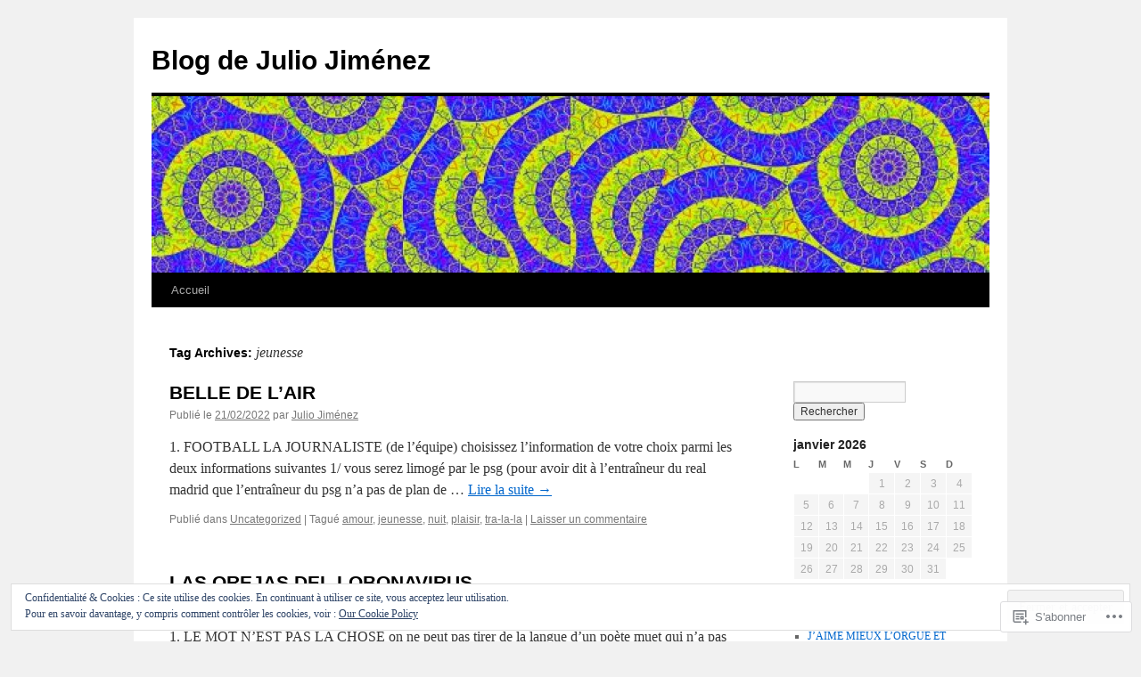

--- FILE ---
content_type: text/html; charset=UTF-8
request_url: https://blogdejuliojimenez.wordpress.com/tag/jeunesse/
body_size: 19398
content:
<!DOCTYPE html>
<html lang="fr-FR">
<head>
<meta charset="UTF-8" />
<title>
jeunesse | Blog de Julio Jiménez</title>
<link rel="profile" href="https://gmpg.org/xfn/11" />
<link rel="stylesheet" type="text/css" media="all" href="https://s0.wp.com/wp-content/themes/pub/twentyten/style.css?m=1659017451i&amp;ver=20190507" />
<link rel="pingback" href="https://blogdejuliojimenez.wordpress.com/xmlrpc.php">
<meta name='robots' content='max-image-preview:large' />
<link rel='dns-prefetch' href='//s0.wp.com' />
<link rel="alternate" type="application/rss+xml" title="Blog de Julio Jiménez &raquo; Flux" href="https://blogdejuliojimenez.wordpress.com/feed/" />
<link rel="alternate" type="application/rss+xml" title="Blog de Julio Jiménez &raquo; Flux des commentaires" href="https://blogdejuliojimenez.wordpress.com/comments/feed/" />
<link rel="alternate" type="application/rss+xml" title="Blog de Julio Jiménez &raquo; Flux de l’étiquette jeunesse" href="https://blogdejuliojimenez.wordpress.com/tag/jeunesse/feed/" />
	<script type="text/javascript">
		/* <![CDATA[ */
		function addLoadEvent(func) {
			var oldonload = window.onload;
			if (typeof window.onload != 'function') {
				window.onload = func;
			} else {
				window.onload = function () {
					oldonload();
					func();
				}
			}
		}
		/* ]]> */
	</script>
	<style id='wp-emoji-styles-inline-css'>

	img.wp-smiley, img.emoji {
		display: inline !important;
		border: none !important;
		box-shadow: none !important;
		height: 1em !important;
		width: 1em !important;
		margin: 0 0.07em !important;
		vertical-align: -0.1em !important;
		background: none !important;
		padding: 0 !important;
	}
/*# sourceURL=wp-emoji-styles-inline-css */
</style>
<link crossorigin='anonymous' rel='stylesheet' id='all-css-2-1' href='/wp-content/plugins/gutenberg-core/v22.2.0/build/styles/block-library/style.css?m=1764855221i&cssminify=yes' type='text/css' media='all' />
<style id='wp-block-library-inline-css'>
.has-text-align-justify {
	text-align:justify;
}
.has-text-align-justify{text-align:justify;}

/*# sourceURL=wp-block-library-inline-css */
</style><style id='global-styles-inline-css'>
:root{--wp--preset--aspect-ratio--square: 1;--wp--preset--aspect-ratio--4-3: 4/3;--wp--preset--aspect-ratio--3-4: 3/4;--wp--preset--aspect-ratio--3-2: 3/2;--wp--preset--aspect-ratio--2-3: 2/3;--wp--preset--aspect-ratio--16-9: 16/9;--wp--preset--aspect-ratio--9-16: 9/16;--wp--preset--color--black: #000;--wp--preset--color--cyan-bluish-gray: #abb8c3;--wp--preset--color--white: #fff;--wp--preset--color--pale-pink: #f78da7;--wp--preset--color--vivid-red: #cf2e2e;--wp--preset--color--luminous-vivid-orange: #ff6900;--wp--preset--color--luminous-vivid-amber: #fcb900;--wp--preset--color--light-green-cyan: #7bdcb5;--wp--preset--color--vivid-green-cyan: #00d084;--wp--preset--color--pale-cyan-blue: #8ed1fc;--wp--preset--color--vivid-cyan-blue: #0693e3;--wp--preset--color--vivid-purple: #9b51e0;--wp--preset--color--blue: #0066cc;--wp--preset--color--medium-gray: #666;--wp--preset--color--light-gray: #f1f1f1;--wp--preset--gradient--vivid-cyan-blue-to-vivid-purple: linear-gradient(135deg,rgb(6,147,227) 0%,rgb(155,81,224) 100%);--wp--preset--gradient--light-green-cyan-to-vivid-green-cyan: linear-gradient(135deg,rgb(122,220,180) 0%,rgb(0,208,130) 100%);--wp--preset--gradient--luminous-vivid-amber-to-luminous-vivid-orange: linear-gradient(135deg,rgb(252,185,0) 0%,rgb(255,105,0) 100%);--wp--preset--gradient--luminous-vivid-orange-to-vivid-red: linear-gradient(135deg,rgb(255,105,0) 0%,rgb(207,46,46) 100%);--wp--preset--gradient--very-light-gray-to-cyan-bluish-gray: linear-gradient(135deg,rgb(238,238,238) 0%,rgb(169,184,195) 100%);--wp--preset--gradient--cool-to-warm-spectrum: linear-gradient(135deg,rgb(74,234,220) 0%,rgb(151,120,209) 20%,rgb(207,42,186) 40%,rgb(238,44,130) 60%,rgb(251,105,98) 80%,rgb(254,248,76) 100%);--wp--preset--gradient--blush-light-purple: linear-gradient(135deg,rgb(255,206,236) 0%,rgb(152,150,240) 100%);--wp--preset--gradient--blush-bordeaux: linear-gradient(135deg,rgb(254,205,165) 0%,rgb(254,45,45) 50%,rgb(107,0,62) 100%);--wp--preset--gradient--luminous-dusk: linear-gradient(135deg,rgb(255,203,112) 0%,rgb(199,81,192) 50%,rgb(65,88,208) 100%);--wp--preset--gradient--pale-ocean: linear-gradient(135deg,rgb(255,245,203) 0%,rgb(182,227,212) 50%,rgb(51,167,181) 100%);--wp--preset--gradient--electric-grass: linear-gradient(135deg,rgb(202,248,128) 0%,rgb(113,206,126) 100%);--wp--preset--gradient--midnight: linear-gradient(135deg,rgb(2,3,129) 0%,rgb(40,116,252) 100%);--wp--preset--font-size--small: 13px;--wp--preset--font-size--medium: 20px;--wp--preset--font-size--large: 36px;--wp--preset--font-size--x-large: 42px;--wp--preset--font-family--albert-sans: 'Albert Sans', sans-serif;--wp--preset--font-family--alegreya: Alegreya, serif;--wp--preset--font-family--arvo: Arvo, serif;--wp--preset--font-family--bodoni-moda: 'Bodoni Moda', serif;--wp--preset--font-family--bricolage-grotesque: 'Bricolage Grotesque', sans-serif;--wp--preset--font-family--cabin: Cabin, sans-serif;--wp--preset--font-family--chivo: Chivo, sans-serif;--wp--preset--font-family--commissioner: Commissioner, sans-serif;--wp--preset--font-family--cormorant: Cormorant, serif;--wp--preset--font-family--courier-prime: 'Courier Prime', monospace;--wp--preset--font-family--crimson-pro: 'Crimson Pro', serif;--wp--preset--font-family--dm-mono: 'DM Mono', monospace;--wp--preset--font-family--dm-sans: 'DM Sans', sans-serif;--wp--preset--font-family--dm-serif-display: 'DM Serif Display', serif;--wp--preset--font-family--domine: Domine, serif;--wp--preset--font-family--eb-garamond: 'EB Garamond', serif;--wp--preset--font-family--epilogue: Epilogue, sans-serif;--wp--preset--font-family--fahkwang: Fahkwang, sans-serif;--wp--preset--font-family--figtree: Figtree, sans-serif;--wp--preset--font-family--fira-sans: 'Fira Sans', sans-serif;--wp--preset--font-family--fjalla-one: 'Fjalla One', sans-serif;--wp--preset--font-family--fraunces: Fraunces, serif;--wp--preset--font-family--gabarito: Gabarito, system-ui;--wp--preset--font-family--ibm-plex-mono: 'IBM Plex Mono', monospace;--wp--preset--font-family--ibm-plex-sans: 'IBM Plex Sans', sans-serif;--wp--preset--font-family--ibarra-real-nova: 'Ibarra Real Nova', serif;--wp--preset--font-family--instrument-serif: 'Instrument Serif', serif;--wp--preset--font-family--inter: Inter, sans-serif;--wp--preset--font-family--josefin-sans: 'Josefin Sans', sans-serif;--wp--preset--font-family--jost: Jost, sans-serif;--wp--preset--font-family--libre-baskerville: 'Libre Baskerville', serif;--wp--preset--font-family--libre-franklin: 'Libre Franklin', sans-serif;--wp--preset--font-family--literata: Literata, serif;--wp--preset--font-family--lora: Lora, serif;--wp--preset--font-family--merriweather: Merriweather, serif;--wp--preset--font-family--montserrat: Montserrat, sans-serif;--wp--preset--font-family--newsreader: Newsreader, serif;--wp--preset--font-family--noto-sans-mono: 'Noto Sans Mono', sans-serif;--wp--preset--font-family--nunito: Nunito, sans-serif;--wp--preset--font-family--open-sans: 'Open Sans', sans-serif;--wp--preset--font-family--overpass: Overpass, sans-serif;--wp--preset--font-family--pt-serif: 'PT Serif', serif;--wp--preset--font-family--petrona: Petrona, serif;--wp--preset--font-family--piazzolla: Piazzolla, serif;--wp--preset--font-family--playfair-display: 'Playfair Display', serif;--wp--preset--font-family--plus-jakarta-sans: 'Plus Jakarta Sans', sans-serif;--wp--preset--font-family--poppins: Poppins, sans-serif;--wp--preset--font-family--raleway: Raleway, sans-serif;--wp--preset--font-family--roboto: Roboto, sans-serif;--wp--preset--font-family--roboto-slab: 'Roboto Slab', serif;--wp--preset--font-family--rubik: Rubik, sans-serif;--wp--preset--font-family--rufina: Rufina, serif;--wp--preset--font-family--sora: Sora, sans-serif;--wp--preset--font-family--source-sans-3: 'Source Sans 3', sans-serif;--wp--preset--font-family--source-serif-4: 'Source Serif 4', serif;--wp--preset--font-family--space-mono: 'Space Mono', monospace;--wp--preset--font-family--syne: Syne, sans-serif;--wp--preset--font-family--texturina: Texturina, serif;--wp--preset--font-family--urbanist: Urbanist, sans-serif;--wp--preset--font-family--work-sans: 'Work Sans', sans-serif;--wp--preset--spacing--20: 0.44rem;--wp--preset--spacing--30: 0.67rem;--wp--preset--spacing--40: 1rem;--wp--preset--spacing--50: 1.5rem;--wp--preset--spacing--60: 2.25rem;--wp--preset--spacing--70: 3.38rem;--wp--preset--spacing--80: 5.06rem;--wp--preset--shadow--natural: 6px 6px 9px rgba(0, 0, 0, 0.2);--wp--preset--shadow--deep: 12px 12px 50px rgba(0, 0, 0, 0.4);--wp--preset--shadow--sharp: 6px 6px 0px rgba(0, 0, 0, 0.2);--wp--preset--shadow--outlined: 6px 6px 0px -3px rgb(255, 255, 255), 6px 6px rgb(0, 0, 0);--wp--preset--shadow--crisp: 6px 6px 0px rgb(0, 0, 0);}:where(.is-layout-flex){gap: 0.5em;}:where(.is-layout-grid){gap: 0.5em;}body .is-layout-flex{display: flex;}.is-layout-flex{flex-wrap: wrap;align-items: center;}.is-layout-flex > :is(*, div){margin: 0;}body .is-layout-grid{display: grid;}.is-layout-grid > :is(*, div){margin: 0;}:where(.wp-block-columns.is-layout-flex){gap: 2em;}:where(.wp-block-columns.is-layout-grid){gap: 2em;}:where(.wp-block-post-template.is-layout-flex){gap: 1.25em;}:where(.wp-block-post-template.is-layout-grid){gap: 1.25em;}.has-black-color{color: var(--wp--preset--color--black) !important;}.has-cyan-bluish-gray-color{color: var(--wp--preset--color--cyan-bluish-gray) !important;}.has-white-color{color: var(--wp--preset--color--white) !important;}.has-pale-pink-color{color: var(--wp--preset--color--pale-pink) !important;}.has-vivid-red-color{color: var(--wp--preset--color--vivid-red) !important;}.has-luminous-vivid-orange-color{color: var(--wp--preset--color--luminous-vivid-orange) !important;}.has-luminous-vivid-amber-color{color: var(--wp--preset--color--luminous-vivid-amber) !important;}.has-light-green-cyan-color{color: var(--wp--preset--color--light-green-cyan) !important;}.has-vivid-green-cyan-color{color: var(--wp--preset--color--vivid-green-cyan) !important;}.has-pale-cyan-blue-color{color: var(--wp--preset--color--pale-cyan-blue) !important;}.has-vivid-cyan-blue-color{color: var(--wp--preset--color--vivid-cyan-blue) !important;}.has-vivid-purple-color{color: var(--wp--preset--color--vivid-purple) !important;}.has-black-background-color{background-color: var(--wp--preset--color--black) !important;}.has-cyan-bluish-gray-background-color{background-color: var(--wp--preset--color--cyan-bluish-gray) !important;}.has-white-background-color{background-color: var(--wp--preset--color--white) !important;}.has-pale-pink-background-color{background-color: var(--wp--preset--color--pale-pink) !important;}.has-vivid-red-background-color{background-color: var(--wp--preset--color--vivid-red) !important;}.has-luminous-vivid-orange-background-color{background-color: var(--wp--preset--color--luminous-vivid-orange) !important;}.has-luminous-vivid-amber-background-color{background-color: var(--wp--preset--color--luminous-vivid-amber) !important;}.has-light-green-cyan-background-color{background-color: var(--wp--preset--color--light-green-cyan) !important;}.has-vivid-green-cyan-background-color{background-color: var(--wp--preset--color--vivid-green-cyan) !important;}.has-pale-cyan-blue-background-color{background-color: var(--wp--preset--color--pale-cyan-blue) !important;}.has-vivid-cyan-blue-background-color{background-color: var(--wp--preset--color--vivid-cyan-blue) !important;}.has-vivid-purple-background-color{background-color: var(--wp--preset--color--vivid-purple) !important;}.has-black-border-color{border-color: var(--wp--preset--color--black) !important;}.has-cyan-bluish-gray-border-color{border-color: var(--wp--preset--color--cyan-bluish-gray) !important;}.has-white-border-color{border-color: var(--wp--preset--color--white) !important;}.has-pale-pink-border-color{border-color: var(--wp--preset--color--pale-pink) !important;}.has-vivid-red-border-color{border-color: var(--wp--preset--color--vivid-red) !important;}.has-luminous-vivid-orange-border-color{border-color: var(--wp--preset--color--luminous-vivid-orange) !important;}.has-luminous-vivid-amber-border-color{border-color: var(--wp--preset--color--luminous-vivid-amber) !important;}.has-light-green-cyan-border-color{border-color: var(--wp--preset--color--light-green-cyan) !important;}.has-vivid-green-cyan-border-color{border-color: var(--wp--preset--color--vivid-green-cyan) !important;}.has-pale-cyan-blue-border-color{border-color: var(--wp--preset--color--pale-cyan-blue) !important;}.has-vivid-cyan-blue-border-color{border-color: var(--wp--preset--color--vivid-cyan-blue) !important;}.has-vivid-purple-border-color{border-color: var(--wp--preset--color--vivid-purple) !important;}.has-vivid-cyan-blue-to-vivid-purple-gradient-background{background: var(--wp--preset--gradient--vivid-cyan-blue-to-vivid-purple) !important;}.has-light-green-cyan-to-vivid-green-cyan-gradient-background{background: var(--wp--preset--gradient--light-green-cyan-to-vivid-green-cyan) !important;}.has-luminous-vivid-amber-to-luminous-vivid-orange-gradient-background{background: var(--wp--preset--gradient--luminous-vivid-amber-to-luminous-vivid-orange) !important;}.has-luminous-vivid-orange-to-vivid-red-gradient-background{background: var(--wp--preset--gradient--luminous-vivid-orange-to-vivid-red) !important;}.has-very-light-gray-to-cyan-bluish-gray-gradient-background{background: var(--wp--preset--gradient--very-light-gray-to-cyan-bluish-gray) !important;}.has-cool-to-warm-spectrum-gradient-background{background: var(--wp--preset--gradient--cool-to-warm-spectrum) !important;}.has-blush-light-purple-gradient-background{background: var(--wp--preset--gradient--blush-light-purple) !important;}.has-blush-bordeaux-gradient-background{background: var(--wp--preset--gradient--blush-bordeaux) !important;}.has-luminous-dusk-gradient-background{background: var(--wp--preset--gradient--luminous-dusk) !important;}.has-pale-ocean-gradient-background{background: var(--wp--preset--gradient--pale-ocean) !important;}.has-electric-grass-gradient-background{background: var(--wp--preset--gradient--electric-grass) !important;}.has-midnight-gradient-background{background: var(--wp--preset--gradient--midnight) !important;}.has-small-font-size{font-size: var(--wp--preset--font-size--small) !important;}.has-medium-font-size{font-size: var(--wp--preset--font-size--medium) !important;}.has-large-font-size{font-size: var(--wp--preset--font-size--large) !important;}.has-x-large-font-size{font-size: var(--wp--preset--font-size--x-large) !important;}.has-albert-sans-font-family{font-family: var(--wp--preset--font-family--albert-sans) !important;}.has-alegreya-font-family{font-family: var(--wp--preset--font-family--alegreya) !important;}.has-arvo-font-family{font-family: var(--wp--preset--font-family--arvo) !important;}.has-bodoni-moda-font-family{font-family: var(--wp--preset--font-family--bodoni-moda) !important;}.has-bricolage-grotesque-font-family{font-family: var(--wp--preset--font-family--bricolage-grotesque) !important;}.has-cabin-font-family{font-family: var(--wp--preset--font-family--cabin) !important;}.has-chivo-font-family{font-family: var(--wp--preset--font-family--chivo) !important;}.has-commissioner-font-family{font-family: var(--wp--preset--font-family--commissioner) !important;}.has-cormorant-font-family{font-family: var(--wp--preset--font-family--cormorant) !important;}.has-courier-prime-font-family{font-family: var(--wp--preset--font-family--courier-prime) !important;}.has-crimson-pro-font-family{font-family: var(--wp--preset--font-family--crimson-pro) !important;}.has-dm-mono-font-family{font-family: var(--wp--preset--font-family--dm-mono) !important;}.has-dm-sans-font-family{font-family: var(--wp--preset--font-family--dm-sans) !important;}.has-dm-serif-display-font-family{font-family: var(--wp--preset--font-family--dm-serif-display) !important;}.has-domine-font-family{font-family: var(--wp--preset--font-family--domine) !important;}.has-eb-garamond-font-family{font-family: var(--wp--preset--font-family--eb-garamond) !important;}.has-epilogue-font-family{font-family: var(--wp--preset--font-family--epilogue) !important;}.has-fahkwang-font-family{font-family: var(--wp--preset--font-family--fahkwang) !important;}.has-figtree-font-family{font-family: var(--wp--preset--font-family--figtree) !important;}.has-fira-sans-font-family{font-family: var(--wp--preset--font-family--fira-sans) !important;}.has-fjalla-one-font-family{font-family: var(--wp--preset--font-family--fjalla-one) !important;}.has-fraunces-font-family{font-family: var(--wp--preset--font-family--fraunces) !important;}.has-gabarito-font-family{font-family: var(--wp--preset--font-family--gabarito) !important;}.has-ibm-plex-mono-font-family{font-family: var(--wp--preset--font-family--ibm-plex-mono) !important;}.has-ibm-plex-sans-font-family{font-family: var(--wp--preset--font-family--ibm-plex-sans) !important;}.has-ibarra-real-nova-font-family{font-family: var(--wp--preset--font-family--ibarra-real-nova) !important;}.has-instrument-serif-font-family{font-family: var(--wp--preset--font-family--instrument-serif) !important;}.has-inter-font-family{font-family: var(--wp--preset--font-family--inter) !important;}.has-josefin-sans-font-family{font-family: var(--wp--preset--font-family--josefin-sans) !important;}.has-jost-font-family{font-family: var(--wp--preset--font-family--jost) !important;}.has-libre-baskerville-font-family{font-family: var(--wp--preset--font-family--libre-baskerville) !important;}.has-libre-franklin-font-family{font-family: var(--wp--preset--font-family--libre-franklin) !important;}.has-literata-font-family{font-family: var(--wp--preset--font-family--literata) !important;}.has-lora-font-family{font-family: var(--wp--preset--font-family--lora) !important;}.has-merriweather-font-family{font-family: var(--wp--preset--font-family--merriweather) !important;}.has-montserrat-font-family{font-family: var(--wp--preset--font-family--montserrat) !important;}.has-newsreader-font-family{font-family: var(--wp--preset--font-family--newsreader) !important;}.has-noto-sans-mono-font-family{font-family: var(--wp--preset--font-family--noto-sans-mono) !important;}.has-nunito-font-family{font-family: var(--wp--preset--font-family--nunito) !important;}.has-open-sans-font-family{font-family: var(--wp--preset--font-family--open-sans) !important;}.has-overpass-font-family{font-family: var(--wp--preset--font-family--overpass) !important;}.has-pt-serif-font-family{font-family: var(--wp--preset--font-family--pt-serif) !important;}.has-petrona-font-family{font-family: var(--wp--preset--font-family--petrona) !important;}.has-piazzolla-font-family{font-family: var(--wp--preset--font-family--piazzolla) !important;}.has-playfair-display-font-family{font-family: var(--wp--preset--font-family--playfair-display) !important;}.has-plus-jakarta-sans-font-family{font-family: var(--wp--preset--font-family--plus-jakarta-sans) !important;}.has-poppins-font-family{font-family: var(--wp--preset--font-family--poppins) !important;}.has-raleway-font-family{font-family: var(--wp--preset--font-family--raleway) !important;}.has-roboto-font-family{font-family: var(--wp--preset--font-family--roboto) !important;}.has-roboto-slab-font-family{font-family: var(--wp--preset--font-family--roboto-slab) !important;}.has-rubik-font-family{font-family: var(--wp--preset--font-family--rubik) !important;}.has-rufina-font-family{font-family: var(--wp--preset--font-family--rufina) !important;}.has-sora-font-family{font-family: var(--wp--preset--font-family--sora) !important;}.has-source-sans-3-font-family{font-family: var(--wp--preset--font-family--source-sans-3) !important;}.has-source-serif-4-font-family{font-family: var(--wp--preset--font-family--source-serif-4) !important;}.has-space-mono-font-family{font-family: var(--wp--preset--font-family--space-mono) !important;}.has-syne-font-family{font-family: var(--wp--preset--font-family--syne) !important;}.has-texturina-font-family{font-family: var(--wp--preset--font-family--texturina) !important;}.has-urbanist-font-family{font-family: var(--wp--preset--font-family--urbanist) !important;}.has-work-sans-font-family{font-family: var(--wp--preset--font-family--work-sans) !important;}
/*# sourceURL=global-styles-inline-css */
</style>

<style id='classic-theme-styles-inline-css'>
/*! This file is auto-generated */
.wp-block-button__link{color:#fff;background-color:#32373c;border-radius:9999px;box-shadow:none;text-decoration:none;padding:calc(.667em + 2px) calc(1.333em + 2px);font-size:1.125em}.wp-block-file__button{background:#32373c;color:#fff;text-decoration:none}
/*# sourceURL=/wp-includes/css/classic-themes.min.css */
</style>
<link crossorigin='anonymous' rel='stylesheet' id='all-css-4-1' href='/_static/??-eJyNT0kOwjAM/BCu1YKgHBBv6WJCIGmi2KX095giNiFVXCx7NIsHhwhN6IQ6weh6YzvGJtQuNGfGIsvLLAe2PjqCRJdsha1leTGAZXSUNcwL/DDyPby9EinuYyV3hqfWVuTIK21ONtjWkKicnzsIXeclUWOgrmMiZtDpbe9BjprFP7oHjLGvUQYFRkXx0ek/7lQcpsy5pxKpqdHVTFXe55zIUAB9pRIbuq8DDq6y6S7d+12+LvNyWRTbzekGiYipTQ==&cssminify=yes' type='text/css' media='all' />
<style id='jetpack-global-styles-frontend-style-inline-css'>
:root { --font-headings: unset; --font-base: unset; --font-headings-default: -apple-system,BlinkMacSystemFont,"Segoe UI",Roboto,Oxygen-Sans,Ubuntu,Cantarell,"Helvetica Neue",sans-serif; --font-base-default: -apple-system,BlinkMacSystemFont,"Segoe UI",Roboto,Oxygen-Sans,Ubuntu,Cantarell,"Helvetica Neue",sans-serif;}
/*# sourceURL=jetpack-global-styles-frontend-style-inline-css */
</style>
<link crossorigin='anonymous' rel='stylesheet' id='all-css-6-1' href='/wp-content/themes/h4/global.css?m=1420737423i&cssminify=yes' type='text/css' media='all' />
<script type="text/javascript" id="wpcom-actionbar-placeholder-js-extra">
/* <![CDATA[ */
var actionbardata = {"siteID":"25138146","postID":"0","siteURL":"https://blogdejuliojimenez.wordpress.com","xhrURL":"https://blogdejuliojimenez.wordpress.com/wp-admin/admin-ajax.php","nonce":"761f12cbc2","isLoggedIn":"","statusMessage":"","subsEmailDefault":"instantly","proxyScriptUrl":"https://s0.wp.com/wp-content/js/wpcom-proxy-request.js?m=1513050504i&amp;ver=20211021","i18n":{"followedText":"Les nouvelles publications de ce site appara\u00eetront d\u00e9sormais dans votre \u003Ca href=\"https://wordpress.com/reader\"\u003ELecteur\u003C/a\u003E","foldBar":"R\u00e9duire cette barre","unfoldBar":"Agrandir cette barre","shortLinkCopied":"Lien court copi\u00e9 dans le presse-papier"}};
//# sourceURL=wpcom-actionbar-placeholder-js-extra
/* ]]> */
</script>
<script type="text/javascript" id="jetpack-mu-wpcom-settings-js-before">
/* <![CDATA[ */
var JETPACK_MU_WPCOM_SETTINGS = {"assetsUrl":"https://s0.wp.com/wp-content/mu-plugins/jetpack-mu-wpcom-plugin/moon/jetpack_vendor/automattic/jetpack-mu-wpcom/src/build/"};
//# sourceURL=jetpack-mu-wpcom-settings-js-before
/* ]]> */
</script>
<script crossorigin='anonymous' type='text/javascript'  src='/wp-content/js/rlt-proxy.js?m=1720530689i'></script>
<script type="text/javascript" id="rlt-proxy-js-after">
/* <![CDATA[ */
	rltInitialize( {"token":null,"iframeOrigins":["https:\/\/widgets.wp.com"]} );
//# sourceURL=rlt-proxy-js-after
/* ]]> */
</script>
<link rel="EditURI" type="application/rsd+xml" title="RSD" href="https://blogdejuliojimenez.wordpress.com/xmlrpc.php?rsd" />
<meta name="generator" content="WordPress.com" />

<!-- Jetpack Open Graph Tags -->
<meta property="og:type" content="website" />
<meta property="og:title" content="jeunesse &#8211; Blog de Julio Jiménez" />
<meta property="og:url" content="https://blogdejuliojimenez.wordpress.com/tag/jeunesse/" />
<meta property="og:site_name" content="Blog de Julio Jiménez" />
<meta property="og:image" content="https://s0.wp.com/i/blank.jpg?m=1383295312i" />
<meta property="og:image:width" content="200" />
<meta property="og:image:height" content="200" />
<meta property="og:image:alt" content="" />
<meta property="og:locale" content="fr_FR" />
<meta property="fb:app_id" content="249643311490" />
<meta name="twitter:creator" content="@juljimorange" />
<meta name="twitter:site" content="@juljimorange" />

<!-- End Jetpack Open Graph Tags -->
<link rel="shortcut icon" type="image/x-icon" href="https://s0.wp.com/i/favicon.ico?m=1713425267i" sizes="16x16 24x24 32x32 48x48" />
<link rel="icon" type="image/x-icon" href="https://s0.wp.com/i/favicon.ico?m=1713425267i" sizes="16x16 24x24 32x32 48x48" />
<link rel="apple-touch-icon" href="https://s0.wp.com/i/webclip.png?m=1713868326i" />
<link rel='openid.server' href='https://blogdejuliojimenez.wordpress.com/?openidserver=1' />
<link rel='openid.delegate' href='https://blogdejuliojimenez.wordpress.com/' />
<link rel="search" type="application/opensearchdescription+xml" href="https://blogdejuliojimenez.wordpress.com/osd.xml" title="Blog de Julio Jiménez" />
<link rel="search" type="application/opensearchdescription+xml" href="https://s1.wp.com/opensearch.xml" title="WordPress.com" />
<meta name="description" content="Articles traitant de jeunesse écrits par Julio Jiménez" />
<link crossorigin='anonymous' rel='stylesheet' id='all-css-0-3' href='/_static/??-eJxtzNEKwjAMheEXsgtz6PBCfBTpujCytUkxKWVvbwe7Ebz8OYcPanZB2JANUnE5loVYYUXLPmxnQxJheBMHmArFGbRMGj6UjaSdf6pLxF1QvcB/udK8oClgaatshC76CoYpR2/YMNsjHsArPfvxNjzG+9Bf1y9Tez7X&cssminify=yes' type='text/css' media='all' />
</head>

<body class="archive tag tag-jeunesse tag-333465 wp-theme-pubtwentyten customizer-styles-applied single-author jetpack-reblog-enabled">
<div id="wrapper" class="hfeed">
	<div id="header">
		<div id="masthead">
			<div id="branding" role="banner">
								<div id="site-title">
					<span>
						<a href="https://blogdejuliojimenez.wordpress.com/" title="Blog de Julio Jiménez" rel="home">Blog de Julio Jiménez</a>
					</span>
				</div>
				<div id="site-description"></div>

									<a class="home-link" href="https://blogdejuliojimenez.wordpress.com/" title="Blog de Julio Jiménez" rel="home">
						<img src="https://blogdejuliojimenez.wordpress.com/wp-content/uploads/2013/02/cropped-file60512464612987.jpg" width="940" height="198" alt="" />
					</a>
								</div><!-- #branding -->

			<div id="access" role="navigation">
								<div class="skip-link screen-reader-text"><a href="#content" title="Aller au contenu principal">Aller au contenu principal</a></div>
				<div class="menu"><ul>
<li ><a href="https://blogdejuliojimenez.wordpress.com/">Accueil </a></li></ul></div>
			</div><!-- #access -->
		</div><!-- #masthead -->
	</div><!-- #header -->

	<div id="main">

		<div id="container">
			<div id="content" role="main">

				<h1 class="page-title">Tag Archives: <span>jeunesse</span></h1>

				



	
			<div id="post-26147" class="post-26147 post type-post status-publish format-standard hentry category-uncategorized tag-amour tag-jeunesse tag-nuit tag-plaisir tag-tra-la-la">
			<h2 class="entry-title"><a href="https://blogdejuliojimenez.wordpress.com/2022/02/21/femmes-que-vous-etes-jolies/" rel="bookmark">BELLE DE L&rsquo;AIR</a></h2>

			<div class="entry-meta">
				<span class="meta-prep meta-prep-author">Publié le</span> <a href="https://blogdejuliojimenez.wordpress.com/2022/02/21/femmes-que-vous-etes-jolies/" title="16 h 00 min" rel="bookmark"><span class="entry-date">21/02/2022</span></a> <span class="meta-sep">par</span> <span class="author vcard"><a class="url fn n" href="https://blogdejuliojimenez.wordpress.com/author/blogdejuliojimenez/" title="Voir tous les articles par Julio Jiménez">Julio Jiménez</a></span>			</div><!-- .entry-meta -->

					<div class="entry-summary">
				<p>1. FOOTBALL LA JOURNALISTE (de l&rsquo;équipe) choisissez l&rsquo;information de votre choix parmi les deux informations suivantes 1/ vous serez limogé par le psg (pour avoir dit à l&rsquo;entraîneur du real madrid que l&rsquo;entraîneur du psg n&rsquo;a pas de plan de &hellip; <a href="https://blogdejuliojimenez.wordpress.com/2022/02/21/femmes-que-vous-etes-jolies/">Lire la suite <span class="meta-nav">&rarr;</span></a></p>
			</div><!-- .entry-summary -->
	
			<div class="entry-utility">
													<span class="cat-links">
						<span class="entry-utility-prep entry-utility-prep-cat-links">Publié dans</span> <a href="https://blogdejuliojimenez.wordpress.com/category/uncategorized/" rel="category tag">Uncategorized</a>					</span>
					<span class="meta-sep">|</span>
				
								<span class="tag-links">
					<span class="entry-utility-prep entry-utility-prep-tag-links">Tagu&eacute;</span> <a href="https://blogdejuliojimenez.wordpress.com/tag/amour/" rel="tag">amour</a>, <a href="https://blogdejuliojimenez.wordpress.com/tag/jeunesse/" rel="tag">jeunesse</a>, <a href="https://blogdejuliojimenez.wordpress.com/tag/nuit/" rel="tag">nuit</a>, <a href="https://blogdejuliojimenez.wordpress.com/tag/plaisir/" rel="tag">plaisir</a>, <a href="https://blogdejuliojimenez.wordpress.com/tag/tra-la-la/" rel="tag">tra-la-la</a>				</span>
				<span class="meta-sep">|</span>
				
				<span class="comments-link"><a href="https://blogdejuliojimenez.wordpress.com/2022/02/21/femmes-que-vous-etes-jolies/#respond">Laisser un commentaire</a></span>

							</div><!-- .entry-utility -->
		</div><!-- #post-26147 -->

		
	

	
			<div id="post-21598" class="post-21598 post type-post status-publish format-standard hentry category-uncategorized tag-boomerang tag-couronne tag-jeunesse tag-sequencage tag-vaccinodrome">
			<h2 class="entry-title"><a href="https://blogdejuliojimenez.wordpress.com/2021/06/10/las-orejas-del-lobonavirus/" rel="bookmark">LAS OREJAS DEL&nbsp;LOBONAVIRUS</a></h2>

			<div class="entry-meta">
				<span class="meta-prep meta-prep-author">Publié le</span> <a href="https://blogdejuliojimenez.wordpress.com/2021/06/10/las-orejas-del-lobonavirus/" title="16 h 12 min" rel="bookmark"><span class="entry-date">10/06/2021</span></a> <span class="meta-sep">par</span> <span class="author vcard"><a class="url fn n" href="https://blogdejuliojimenez.wordpress.com/author/blogdejuliojimenez/" title="Voir tous les articles par Julio Jiménez">Julio Jiménez</a></span>			</div><!-- .entry-meta -->

					<div class="entry-summary">
				<p>1. LE MOT N&rsquo;EST PAS LA CHOSE on ne peut pas tirer de la langue d&rsquo;un poète muet qui n&rsquo;a pas de langue ni lui tirer les vers du nez s&rsquo;il n&rsquo;a pas de nez ni faire un ciseau avec &hellip; <a href="https://blogdejuliojimenez.wordpress.com/2021/06/10/las-orejas-del-lobonavirus/">Lire la suite <span class="meta-nav">&rarr;</span></a></p>
			</div><!-- .entry-summary -->
	
			<div class="entry-utility">
													<span class="cat-links">
						<span class="entry-utility-prep entry-utility-prep-cat-links">Publié dans</span> <a href="https://blogdejuliojimenez.wordpress.com/category/uncategorized/" rel="category tag">Uncategorized</a>					</span>
					<span class="meta-sep">|</span>
				
								<span class="tag-links">
					<span class="entry-utility-prep entry-utility-prep-tag-links">Tagu&eacute;</span> <a href="https://blogdejuliojimenez.wordpress.com/tag/boomerang/" rel="tag">boomerang</a>, <a href="https://blogdejuliojimenez.wordpress.com/tag/couronne/" rel="tag">couronne</a>, <a href="https://blogdejuliojimenez.wordpress.com/tag/jeunesse/" rel="tag">jeunesse</a>, <a href="https://blogdejuliojimenez.wordpress.com/tag/sequencage/" rel="tag">séquençage</a>, <a href="https://blogdejuliojimenez.wordpress.com/tag/vaccinodrome/" rel="tag">vaccinodrome</a>				</span>
				<span class="meta-sep">|</span>
				
				<span class="comments-link"><a href="https://blogdejuliojimenez.wordpress.com/2021/06/10/las-orejas-del-lobonavirus/#respond">Laisser un commentaire</a></span>

							</div><!-- .entry-utility -->
		</div><!-- #post-21598 -->

		
	

	
			<div id="post-11474" class="post-11474 post type-post status-publish format-standard hentry category-uncategorized tag-amour tag-chanson tag-haine tag-jeunesse tag-vie">
			<h2 class="entry-title"><a href="https://blogdejuliojimenez.wordpress.com/2016/08/17/la-chanson-et-la-jeunesse/" rel="bookmark">LA CHANSON ET LA&nbsp;JEUNESSE</a></h2>

			<div class="entry-meta">
				<span class="meta-prep meta-prep-author">Publié le</span> <a href="https://blogdejuliojimenez.wordpress.com/2016/08/17/la-chanson-et-la-jeunesse/" title="16 h 46 min" rel="bookmark"><span class="entry-date">17/08/2016</span></a> <span class="meta-sep">par</span> <span class="author vcard"><a class="url fn n" href="https://blogdejuliojimenez.wordpress.com/author/blogdejuliojimenez/" title="Voir tous les articles par Julio Jiménez">Julio Jiménez</a></span>			</div><!-- .entry-meta -->

					<div class="entry-summary">
				<p>LE PESSIMISTE (noir) que voyez-vous sur l’image que vous avez sous les yeux L’OPTIMISTE (blanc) je vois deux parties la première partie et la deuxième partie la première partie est la partie basse par laquelle la seine entre dans paris &hellip; <a href="https://blogdejuliojimenez.wordpress.com/2016/08/17/la-chanson-et-la-jeunesse/">Lire la suite <span class="meta-nav">&rarr;</span></a></p>
			</div><!-- .entry-summary -->
	
			<div class="entry-utility">
													<span class="cat-links">
						<span class="entry-utility-prep entry-utility-prep-cat-links">Publié dans</span> <a href="https://blogdejuliojimenez.wordpress.com/category/uncategorized/" rel="category tag">Uncategorized</a>					</span>
					<span class="meta-sep">|</span>
				
								<span class="tag-links">
					<span class="entry-utility-prep entry-utility-prep-tag-links">Tagu&eacute;</span> <a href="https://blogdejuliojimenez.wordpress.com/tag/amour/" rel="tag">amour</a>, <a href="https://blogdejuliojimenez.wordpress.com/tag/chanson/" rel="tag">chanson</a>, <a href="https://blogdejuliojimenez.wordpress.com/tag/haine/" rel="tag">haine</a>, <a href="https://blogdejuliojimenez.wordpress.com/tag/jeunesse/" rel="tag">jeunesse</a>, <a href="https://blogdejuliojimenez.wordpress.com/tag/vie/" rel="tag">vie</a>				</span>
				<span class="meta-sep">|</span>
				
				<span class="comments-link"><a href="https://blogdejuliojimenez.wordpress.com/2016/08/17/la-chanson-et-la-jeunesse/#respond">Laisser un commentaire</a></span>

							</div><!-- .entry-utility -->
		</div><!-- #post-11474 -->

		
	

	
			<div id="post-10418" class="post-10418 post type-post status-publish format-standard hentry category-uncategorized tag-jeunesse tag-lucky-blondo tag-monique-morelli tag-pierre-de-ronsard tag-vieillesse">
			<h2 class="entry-title"><a href="https://blogdejuliojimenez.wordpress.com/2016/01/17/epidemie-de-gastro/" rel="bookmark">ÉPIDÉMIE DE GASTRO</a></h2>

			<div class="entry-meta">
				<span class="meta-prep meta-prep-author">Publié le</span> <a href="https://blogdejuliojimenez.wordpress.com/2016/01/17/epidemie-de-gastro/" title="17 h 44 min" rel="bookmark"><span class="entry-date">17/01/2016</span></a> <span class="meta-sep">par</span> <span class="author vcard"><a class="url fn n" href="https://blogdejuliojimenez.wordpress.com/author/blogdejuliojimenez/" title="Voir tous les articles par Julio Jiménez">Julio Jiménez</a></span>			</div><!-- .entry-meta -->

					<div class="entry-summary">
				<p>le problème avec la température du frigo c’est qu’il ne s’agit pas de la température à l’intérieur du frigo mais de la température à l’intérieur des aliments ce qui est différent ceci dit pour la mesurer rien de plus simple &hellip; <a href="https://blogdejuliojimenez.wordpress.com/2016/01/17/epidemie-de-gastro/">Lire la suite <span class="meta-nav">&rarr;</span></a></p>
			</div><!-- .entry-summary -->
	
			<div class="entry-utility">
													<span class="cat-links">
						<span class="entry-utility-prep entry-utility-prep-cat-links">Publié dans</span> <a href="https://blogdejuliojimenez.wordpress.com/category/uncategorized/" rel="category tag">Uncategorized</a>					</span>
					<span class="meta-sep">|</span>
				
								<span class="tag-links">
					<span class="entry-utility-prep entry-utility-prep-tag-links">Tagu&eacute;</span> <a href="https://blogdejuliojimenez.wordpress.com/tag/jeunesse/" rel="tag">jeunesse</a>, <a href="https://blogdejuliojimenez.wordpress.com/tag/lucky-blondo/" rel="tag">Lucky Blondo</a>, <a href="https://blogdejuliojimenez.wordpress.com/tag/monique-morelli/" rel="tag">Monique Morelli</a>, <a href="https://blogdejuliojimenez.wordpress.com/tag/pierre-de-ronsard/" rel="tag">Pierre de Ronsard</a>, <a href="https://blogdejuliojimenez.wordpress.com/tag/vieillesse/" rel="tag">vieillesse</a>				</span>
				<span class="meta-sep">|</span>
				
				<span class="comments-link"><a href="https://blogdejuliojimenez.wordpress.com/2016/01/17/epidemie-de-gastro/#respond">Laisser un commentaire</a></span>

							</div><!-- .entry-utility -->
		</div><!-- #post-10418 -->

		
	

	
			<div id="post-9292" class="post-9292 post type-post status-publish format-standard hentry category-uncategorized tag-jeunesse tag-lilas tag-maison tag-printemps tag-violette">
			<h2 class="entry-title"><a href="https://blogdejuliojimenez.wordpress.com/2015/05/14/les-yeux-lilas-de-la-jeunesse/" rel="bookmark">LES YEUX LILAS DE LA&nbsp;JEUNESSE</a></h2>

			<div class="entry-meta">
				<span class="meta-prep meta-prep-author">Publié le</span> <a href="https://blogdejuliojimenez.wordpress.com/2015/05/14/les-yeux-lilas-de-la-jeunesse/" title="15 h 05 min" rel="bookmark"><span class="entry-date">14/05/2015</span></a> <span class="meta-sep">par</span> <span class="author vcard"><a class="url fn n" href="https://blogdejuliojimenez.wordpress.com/author/blogdejuliojimenez/" title="Voir tous les articles par Julio Jiménez">Julio Jiménez</a></span>			</div><!-- .entry-meta -->

					<div class="entry-summary">
				<p>(ou la vieille contre les deux fantômes ou hommage aux mordus de foot ou le mordeur contre le mordu) la vieille avait une âme c’était la vieille d’âme la vieille avait une âme jeune c’était la vieille d’âme jeune la vieille &hellip; <a href="https://blogdejuliojimenez.wordpress.com/2015/05/14/les-yeux-lilas-de-la-jeunesse/">Lire la suite <span class="meta-nav">&rarr;</span></a></p>
			</div><!-- .entry-summary -->
	
			<div class="entry-utility">
													<span class="cat-links">
						<span class="entry-utility-prep entry-utility-prep-cat-links">Publié dans</span> <a href="https://blogdejuliojimenez.wordpress.com/category/uncategorized/" rel="category tag">Uncategorized</a>					</span>
					<span class="meta-sep">|</span>
				
								<span class="tag-links">
					<span class="entry-utility-prep entry-utility-prep-tag-links">Tagu&eacute;</span> <a href="https://blogdejuliojimenez.wordpress.com/tag/jeunesse/" rel="tag">jeunesse</a>, <a href="https://blogdejuliojimenez.wordpress.com/tag/lilas/" rel="tag">lilas</a>, <a href="https://blogdejuliojimenez.wordpress.com/tag/maison/" rel="tag">maison</a>, <a href="https://blogdejuliojimenez.wordpress.com/tag/printemps/" rel="tag">printemps</a>, <a href="https://blogdejuliojimenez.wordpress.com/tag/violette/" rel="tag">violette</a>				</span>
				<span class="meta-sep">|</span>
				
				<span class="comments-link"><a href="https://blogdejuliojimenez.wordpress.com/2015/05/14/les-yeux-lilas-de-la-jeunesse/#comments">4 commentaires</a></span>

							</div><!-- .entry-utility -->
		</div><!-- #post-9292 -->

		
	

	
			<div id="post-7812" class="post-7812 post type-post status-publish format-standard hentry category-uncategorized tag-bateau tag-exploit tag-folie tag-jeunesse tag-mer">
			<h2 class="entry-title"><a href="https://blogdejuliojimenez.wordpress.com/2014/08/17/les-compagnons-de-la-chanson/" rel="bookmark">LES COMPAGNONS DE LA&nbsp;CHANSON</a></h2>

			<div class="entry-meta">
				<span class="meta-prep meta-prep-author">Publié le</span> <a href="https://blogdejuliojimenez.wordpress.com/2014/08/17/les-compagnons-de-la-chanson/" title="10 h 59 min" rel="bookmark"><span class="entry-date">17/08/2014</span></a> <span class="meta-sep">par</span> <span class="author vcard"><a class="url fn n" href="https://blogdejuliojimenez.wordpress.com/author/blogdejuliojimenez/" title="Voir tous les articles par Julio Jiménez">Julio Jiménez</a></span>			</div><!-- .entry-meta -->

					<div class="entry-summary">
				<p>avant le progrès de l’an 2000 mini mir mini prix faisait le maximum et maintenant grâce au progrès de l’an 2000 mini mir maxi prix fait le minimum rendez-nous le bon temps d’avant l’an 2000 et nos jeunes années écoutons &hellip; <a href="https://blogdejuliojimenez.wordpress.com/2014/08/17/les-compagnons-de-la-chanson/">Lire la suite <span class="meta-nav">&rarr;</span></a></p>
			</div><!-- .entry-summary -->
	
			<div class="entry-utility">
													<span class="cat-links">
						<span class="entry-utility-prep entry-utility-prep-cat-links">Publié dans</span> <a href="https://blogdejuliojimenez.wordpress.com/category/uncategorized/" rel="category tag">Uncategorized</a>					</span>
					<span class="meta-sep">|</span>
				
								<span class="tag-links">
					<span class="entry-utility-prep entry-utility-prep-tag-links">Tagu&eacute;</span> <a href="https://blogdejuliojimenez.wordpress.com/tag/bateau/" rel="tag">bateau</a>, <a href="https://blogdejuliojimenez.wordpress.com/tag/exploit/" rel="tag">exploit</a>, <a href="https://blogdejuliojimenez.wordpress.com/tag/folie/" rel="tag">folie</a>, <a href="https://blogdejuliojimenez.wordpress.com/tag/jeunesse/" rel="tag">jeunesse</a>, <a href="https://blogdejuliojimenez.wordpress.com/tag/mer/" rel="tag">mer</a>				</span>
				<span class="meta-sep">|</span>
				
				<span class="comments-link"><a href="https://blogdejuliojimenez.wordpress.com/2014/08/17/les-compagnons-de-la-chanson/#comments">3 commentaires</a></span>

							</div><!-- .entry-utility -->
		</div><!-- #post-7812 -->

		
	

			</div><!-- #content -->
		</div><!-- #container -->


		<div id="primary" class="widget-area" role="complementary">
						<ul class="xoxo">

<li id="follow_button_widget-2" class="widget-container widget_follow_button_widget">
		<a class="wordpress-follow-button" href="https://blogdejuliojimenez.wordpress.com" data-blog="25138146" data-lang="fr" data-show-blog-name="false">Follow Blog de Julio Jiménez on WordPress.com</a>
		<script type="text/javascript">(function(d){ window.wpcomPlatform = {"titles":{"timelines":"Fils d\u2019actualit\u00e9 int\u00e9grables","followButton":"Bouton S\u2019abonner","wpEmbeds":"Int\u00e9grations WordPress"}}; var f = d.getElementsByTagName('SCRIPT')[0], p = d.createElement('SCRIPT');p.type = 'text/javascript';p.async = true;p.src = '//widgets.wp.com/platform.js';f.parentNode.insertBefore(p,f);}(document));</script>

		</li><li id="search-2" class="widget-container widget_search"><form role="search" method="get" id="searchform" class="searchform" action="https://blogdejuliojimenez.wordpress.com/">
				<div>
					<label class="screen-reader-text" for="s">Rechercher&nbsp;:</label>
					<input type="text" value="" name="s" id="s" />
					<input type="submit" id="searchsubmit" value="Rechercher" />
				</div>
			</form></li><li id="calendar-3" class="widget-container widget_calendar"><div id="calendar_wrap" class="calendar_wrap"><table id="wp-calendar" class="wp-calendar-table">
	<caption>janvier 2026</caption>
	<thead>
	<tr>
		<th scope="col" aria-label="lundi">L</th>
		<th scope="col" aria-label="mardi">M</th>
		<th scope="col" aria-label="mercredi">M</th>
		<th scope="col" aria-label="jeudi">J</th>
		<th scope="col" aria-label="vendredi">V</th>
		<th scope="col" aria-label="samedi">S</th>
		<th scope="col" aria-label="dimanche">D</th>
	</tr>
	</thead>
	<tbody>
	<tr>
		<td colspan="3" class="pad">&nbsp;</td><td>1</td><td>2</td><td>3</td><td>4</td>
	</tr>
	<tr>
		<td>5</td><td>6</td><td>7</td><td>8</td><td>9</td><td>10</td><td>11</td>
	</tr>
	<tr>
		<td>12</td><td>13</td><td>14</td><td>15</td><td>16</td><td>17</td><td>18</td>
	</tr>
	<tr>
		<td>19</td><td id="today">20</td><td>21</td><td>22</td><td>23</td><td>24</td><td>25</td>
	</tr>
	<tr>
		<td>26</td><td>27</td><td>28</td><td>29</td><td>30</td><td>31</td>
		<td class="pad" colspan="1">&nbsp;</td>
	</tr>
	</tbody>
	</table><nav aria-label="Mois précédents et suivants" class="wp-calendar-nav">
		<span class="wp-calendar-nav-prev"><a href="https://blogdejuliojimenez.wordpress.com/2023/11/">&laquo; Nov</a></span>
		<span class="pad">&nbsp;</span>
		<span class="wp-calendar-nav-next">&nbsp;</span>
	</nav></div></li>
		<li id="recent-posts-2" class="widget-container widget_recent_entries">
		<h3 class="widget-title">Articles récents</h3>
		<ul>
											<li>
					<a href="https://blogdejuliojimenez.wordpress.com/2023/11/09/la-glaneuse-sexy-de-sapri/">J&rsquo;AIME MIEUX L&rsquo;ORGUE ET LORCA QUE&nbsp;L&rsquo;ORQUE</a>
									</li>
											<li>
					<a href="https://blogdejuliojimenez.wordpress.com/2023/11/07/la-maravillosa-palomariposa/">WHEN LIFE GIVES YOU A LEMON AND A&nbsp;DEMON</a>
									</li>
											<li>
					<a href="https://blogdejuliojimenez.wordpress.com/2023/11/01/les-pensees-des-morts-sont-des-fleurs/">LA FLOR CELESTIAL QUE EN AMÉRICA&nbsp;REINÓ</a>
									</li>
											<li>
					<a href="https://blogdejuliojimenez.wordpress.com/2023/10/24/le-hacka-de-la-hacker-ne-me-fait-pas-peur/">SUR LA PLUS HAUTE BRANCHE DE L&rsquo;ARBRE&nbsp;D&rsquo;EIFFEL</a>
									</li>
											<li>
					<a href="https://blogdejuliojimenez.wordpress.com/2023/10/23/its-better-to-have-a-hammer-than-a-hacker/">IT IS BETTER TO HAVE A HAMMER THAN A&nbsp;HACKER</a>
									</li>
											<li>
					<a href="https://blogdejuliojimenez.wordpress.com/2023/10/13/les-6-trouilles-dhalloween-du-vendredi-13-10-23/">LA LUTTE CONTRE LES 3 VIRUS GÉANTS DE L&rsquo;APOCALYPSE</a>
									</li>
											<li>
					<a href="https://blogdejuliojimenez.wordpress.com/2023/10/09/la-guerre-des-trois-virus-geants-de-lapocalypse/">LA GUERRE DES 3 VIRUS GÉANTS DE L&rsquo;APOCALYPSE</a>
									</li>
											<li>
					<a href="https://blogdejuliojimenez.wordpress.com/2023/10/03/les-options-gratuites-de-wordpress-sont-payantes/">LES OPTIONS GRATUITES DE WORDPRESS SONT&nbsp;PAYANTES</a>
									</li>
											<li>
					<a href="https://blogdejuliojimenez.wordpress.com/2023/10/01/aujourdhui-cest-manchedi-premier-octobre-2023/">LES OPTIONS PAYANTES DE WORDPRESS SONT&nbsp;GRATUITES</a>
									</li>
											<li>
					<a href="https://blogdejuliojimenez.wordpress.com/2023/09/28/le-grand-fleuve-brave/">LE GRAND FLEUVE&nbsp;BRAVE</a>
									</li>
											<li>
					<a href="https://blogdejuliojimenez.wordpress.com/2023/09/25/roses-are-what-they-are/">LA ROSE DES VENTS N&rsquo;A QU&rsquo;UN ŒIL ET PAS DE&nbsp;NEZ</a>
									</li>
											<li>
					<a href="https://blogdejuliojimenez.wordpress.com/2023/09/22/the-last-day-of-the-long-hot-summer/">THE LAST DAY OF THE LONG HOT&nbsp;SUMMER</a>
									</li>
											<li>
					<a href="https://blogdejuliojimenez.wordpress.com/2023/09/17/pour-que-le-dernier-dimanche-soit-beau/">THE LAST SUNDAY OF THE LONG HOT&nbsp;SUMMER</a>
									</li>
											<li>
					<a href="https://blogdejuliojimenez.wordpress.com/2023/09/15/la-terre-est-ronde-mais-ne-tourne-pas-rond/">LA TERRE EST RONDE MAIS NE TOURNE PAS&nbsp;ROND</a>
									</li>
											<li>
					<a href="https://blogdejuliojimenez.wordpress.com/2023/09/10/the-cute-tennis-outfit-of-barbara-stanwyck-2/">THE RIVER OF LOVE AND&nbsp;HAPPINESS</a>
									</li>
											<li>
					<a href="https://blogdejuliojimenez.wordpress.com/2023/09/06/the-cute-tennis-outfit-of-barbara-stanwyck/">LE LOUP-PHOQUE EST UN ANIMAL&nbsp;LOUFOQUE</a>
									</li>
											<li>
					<a href="https://blogdejuliojimenez.wordpress.com/2023/09/03/les-dimanches-de-conchita/">FAISONS DU SPORT ET L&rsquo;AMOUR ET LA PAIX PAS LA&nbsp;GUERRE</a>
									</li>
											<li>
					<a href="https://blogdejuliojimenez.wordpress.com/2023/09/02/le-libellull/">J&rsquo;AIME PARIS ET LES SŒURS PARIS DE SAN&nbsp;FRANCISCO</a>
									</li>
											<li>
					<a href="https://blogdejuliojimenez.wordpress.com/2023/08/28/paris-est-amour-douceur-gaiete-tendresse/">HEY MISTER TAMBOURINE MAN PLAY A SONG FOR&nbsp;ME</a>
									</li>
											<li>
					<a href="https://blogdejuliojimenez.wordpress.com/2023/08/21/olga-carmona/">LE CIEL EMBRASSE LA MER&nbsp;INFINIMENT</a>
									</li>
											<li>
					<a href="https://blogdejuliojimenez.wordpress.com/2023/08/19/il-vaut-mieux-reflechir-que-flechir/">IL VAUT MIEUX RÉFLÉCHIR QUE&nbsp;FLÉCHIR</a>
									</li>
											<li>
					<a href="https://blogdejuliojimenez.wordpress.com/2023/08/17/this-is-a-very-interesting-article/">QUE LA ROSA DE LOS VIENTOS SE VAYA A TOMAR&nbsp;VIENTO</a>
									</li>
											<li>
					<a href="https://blogdejuliojimenez.wordpress.com/2023/08/08/que-la-rosa-de-los-vientos-se-vaya-a-tomar-viento/">THIS IS A VERY INTERESTING&nbsp;ARTICLE</a>
									</li>
											<li>
					<a href="https://blogdejuliojimenez.wordpress.com/2023/08/03/la-chambre-dor-de-la-belle-sharon-stone/">LES TROIS ROBES COCTEAU DE JOHN&nbsp;GALLIANO</a>
									</li>
											<li>
					<a href="https://blogdejuliojimenez.wordpress.com/2023/08/01/love-is-love-when-love-is-true-love/">LOVE IS LOVE WHEN LOVE IS TRUE&nbsp;LOVE</a>
									</li>
											<li>
					<a href="https://blogdejuliojimenez.wordpress.com/2023/07/24/la-solitude-de-la-mer-et-lamer-et-lamertume/">LA SOLITUDE DE LA MER ET L&rsquo;AMER ET L&rsquo;AMERTUME</a>
									</li>
											<li>
					<a href="https://blogdejuliojimenez.wordpress.com/2023/07/20/the-long-and-winding-road-of-the-tour-de-france/">THE LONG AND WINDING ROAD OF THE TOUR DE&nbsp;FRANCE</a>
									</li>
											<li>
					<a href="https://blogdejuliojimenez.wordpress.com/2023/07/18/el-nino-del-palmar-mayor-de-murcia/">EL NIÑO DEL PALMAR MAYOR DE&nbsp;MURCIA</a>
									</li>
											<li>
					<a href="https://blogdejuliojimenez.wordpress.com/2023/07/16/mon-sieur-amen-et-mad-ame-ame-haine/">MY ART-IKLES ARE&nbsp;ART-LIKES</a>
									</li>
											<li>
					<a href="https://blogdejuliojimenez.wordpress.com/2023/07/13/demain-nous-danserons-la-valse-de-toujours/">DEMAIN NOUS DANSERONS LA VALSE DE&nbsp;TOUJOURS</a>
									</li>
											<li>
					<a href="https://blogdejuliojimenez.wordpress.com/2023/07/12/de-linter-de-milan-a-lajax-damsterdam/">DE L&rsquo;INTER DE MILAN À L&rsquo;AJAX D&rsquo;AMSTERDAM</a>
									</li>
											<li>
					<a href="https://blogdejuliojimenez.wordpress.com/2023/07/08/samedi-ca-me-dit-de-donner-des-becots/">THE SOUND OF JEROME&nbsp;KERN</a>
									</li>
											<li>
					<a href="https://blogdejuliojimenez.wordpress.com/2023/07/06/balliamo-ancora-come-se-fosse-la-prima-volta/">BALLIAMO ANCORA COME SE FOSSE LA PRIMA&nbsp;VOLTA</a>
									</li>
											<li>
					<a href="https://blogdejuliojimenez.wordpress.com/2023/07/05/changing-of-the-guards-2/">EL GALLINA CANTA MEJOR QUE LA&nbsp;GALLINA</a>
									</li>
											<li>
					<a href="https://blogdejuliojimenez.wordpress.com/2023/07/03/changing-of-the-guards/">MONDAY IS THE MOON&rsquo;S&nbsp;DAY</a>
									</li>
											<li>
					<a href="https://blogdejuliojimenez.wordpress.com/2023/07/02/le-voyage-en-espagne/">LE VOYAGE EN&nbsp;ESPAGNE</a>
									</li>
											<li>
					<a href="https://blogdejuliojimenez.wordpress.com/2023/07/01/on-saime-mais-on-seme-son-ame-en-chaque-adieu/">ON S&rsquo;AIME MAIS ON SÈME SON ÂME EN CHAQUE&nbsp;ADIEU</a>
									</li>
											<li>
					<a href="https://blogdejuliojimenez.wordpress.com/2023/06/30/le-merveilleux-jardin-des-fleurs-de-la-douleur-2/">LE MERVEILLEUX JARDIN DES FLEURS DE LA&nbsp;DOULEUR</a>
									</li>
											<li>
					<a href="https://blogdejuliojimenez.wordpress.com/2023/06/29/le-cerveau-de-ray-liotta/">LE CERVEAU DE RAY&nbsp;LIOTTA</a>
									</li>
											<li>
					<a href="https://blogdejuliojimenez.wordpress.com/2023/06/28/le-cerf-veau-est-moins-bete-que-la-poule/">LE CERF-VEAU EST MOINS BÊTE QUE LA&nbsp;POULE</a>
									</li>
											<li>
					<a href="https://blogdejuliojimenez.wordpress.com/2022/07/31/le-merveilleux-jardin-des-fleurs-de-la-douleur/">TO BE OR NOT TO BE A VERY GOOD&nbsp;PERSON</a>
									</li>
											<li>
					<a href="https://blogdejuliojimenez.wordpress.com/2022/06/07/la-casa-blanca-de-casablanca/">LA CASA BLANCA DE&nbsp;CASABLANCA</a>
									</li>
											<li>
					<a href="https://blogdejuliojimenez.wordpress.com/2022/06/06/lhydre-a-deux-soleils-de-lespagne-rude/">L&rsquo;HYDRE À DEUX SOLEILS DE L&rsquo;ESPAGNE&nbsp;RUDE</a>
									</li>
											<li>
					<a href="https://blogdejuliojimenez.wordpress.com/2022/05/30/la-poutine-est-une-envahisseuse/">LAS ESPADAS DE LA LEY DE LA&nbsp;SELVA</a>
									</li>
											<li>
					<a href="https://blogdejuliojimenez.wordpress.com/2022/05/29/victoria-de-los-angeles-blancos/">VICTORIA DE LOS ÁNGELES&nbsp;BLANCOS</a>
									</li>
											<li>
					<a href="https://blogdejuliojimenez.wordpress.com/2022/05/26/ay-ayayay-que-no-nos-salgan-los-tiros-por-la-culata/">AY AYAYAY QUE NO NOS SALGAN LOS TIROS POR LA&nbsp;CULATA</a>
									</li>
											<li>
					<a href="https://blogdejuliojimenez.wordpress.com/2022/05/23/le-fou-de-bassan/">LA BELLE COMTESSE RUSSE AUX PIEDS&nbsp;NUS</a>
									</li>
											<li>
					<a href="https://blogdejuliojimenez.wordpress.com/2022/05/21/the-malevolent-and-wavering-woman/">PARTONS AVEC DOLLY CAR LA MER EST&nbsp;BELLE</a>
									</li>
											<li>
					<a href="https://blogdejuliojimenez.wordpress.com/2022/05/20/partons-avec-dolly-car-la-mer-est-belle-2/">BOURBON 4 ROSES + 6 ROSES = 10&nbsp;ROSES</a>
									</li>
											<li>
					<a href="https://blogdejuliojimenez.wordpress.com/2022/05/19/partons-avec-dolly-car-la-mer-est-belle/">GOOD LUCK AND&nbsp;HAPPINESS</a>
									</li>
					</ul>

		</li><li id="archives-2" class="widget-container widget_archive"><h3 class="widget-title">Archives</h3>		<label class="screen-reader-text" for="archives-dropdown-2">Archives</label>
		<select id="archives-dropdown-2" name="archive-dropdown">
			
			<option value="">Sélectionner un mois</option>
				<option value='https://blogdejuliojimenez.wordpress.com/2023/11/'> novembre 2023 &nbsp;(3)</option>
	<option value='https://blogdejuliojimenez.wordpress.com/2023/10/'> octobre 2023 &nbsp;(6)</option>
	<option value='https://blogdejuliojimenez.wordpress.com/2023/09/'> septembre 2023 &nbsp;(9)</option>
	<option value='https://blogdejuliojimenez.wordpress.com/2023/08/'> août 2023 &nbsp;(7)</option>
	<option value='https://blogdejuliojimenez.wordpress.com/2023/07/'> juillet 2023 &nbsp;(12)</option>
	<option value='https://blogdejuliojimenez.wordpress.com/2023/06/'> juin 2023 &nbsp;(3)</option>
	<option value='https://blogdejuliojimenez.wordpress.com/2022/07/'> juillet 2022 &nbsp;(1)</option>
	<option value='https://blogdejuliojimenez.wordpress.com/2022/06/'> juin 2022 &nbsp;(2)</option>
	<option value='https://blogdejuliojimenez.wordpress.com/2022/05/'> Mai 2022 &nbsp;(17)</option>
	<option value='https://blogdejuliojimenez.wordpress.com/2022/04/'> avril 2022 &nbsp;(12)</option>
	<option value='https://blogdejuliojimenez.wordpress.com/2022/03/'> mars 2022 &nbsp;(16)</option>
	<option value='https://blogdejuliojimenez.wordpress.com/2022/02/'> février 2022 &nbsp;(11)</option>
	<option value='https://blogdejuliojimenez.wordpress.com/2022/01/'> janvier 2022 &nbsp;(19)</option>
	<option value='https://blogdejuliojimenez.wordpress.com/2021/12/'> décembre 2021 &nbsp;(24)</option>
	<option value='https://blogdejuliojimenez.wordpress.com/2021/11/'> novembre 2021 &nbsp;(19)</option>
	<option value='https://blogdejuliojimenez.wordpress.com/2021/10/'> octobre 2021 &nbsp;(16)</option>
	<option value='https://blogdejuliojimenez.wordpress.com/2021/09/'> septembre 2021 &nbsp;(21)</option>
	<option value='https://blogdejuliojimenez.wordpress.com/2021/08/'> août 2021 &nbsp;(14)</option>
	<option value='https://blogdejuliojimenez.wordpress.com/2021/07/'> juillet 2021 &nbsp;(12)</option>
	<option value='https://blogdejuliojimenez.wordpress.com/2021/06/'> juin 2021 &nbsp;(12)</option>
	<option value='https://blogdejuliojimenez.wordpress.com/2021/05/'> Mai 2021 &nbsp;(11)</option>
	<option value='https://blogdejuliojimenez.wordpress.com/2021/04/'> avril 2021 &nbsp;(12)</option>
	<option value='https://blogdejuliojimenez.wordpress.com/2021/03/'> mars 2021 &nbsp;(19)</option>
	<option value='https://blogdejuliojimenez.wordpress.com/2021/02/'> février 2021 &nbsp;(9)</option>
	<option value='https://blogdejuliojimenez.wordpress.com/2021/01/'> janvier 2021 &nbsp;(9)</option>
	<option value='https://blogdejuliojimenez.wordpress.com/2020/12/'> décembre 2020 &nbsp;(9)</option>
	<option value='https://blogdejuliojimenez.wordpress.com/2020/11/'> novembre 2020 &nbsp;(10)</option>
	<option value='https://blogdejuliojimenez.wordpress.com/2020/10/'> octobre 2020 &nbsp;(7)</option>
	<option value='https://blogdejuliojimenez.wordpress.com/2020/09/'> septembre 2020 &nbsp;(8)</option>
	<option value='https://blogdejuliojimenez.wordpress.com/2020/08/'> août 2020 &nbsp;(5)</option>
	<option value='https://blogdejuliojimenez.wordpress.com/2020/07/'> juillet 2020 &nbsp;(8)</option>
	<option value='https://blogdejuliojimenez.wordpress.com/2020/06/'> juin 2020 &nbsp;(8)</option>
	<option value='https://blogdejuliojimenez.wordpress.com/2020/05/'> Mai 2020 &nbsp;(13)</option>
	<option value='https://blogdejuliojimenez.wordpress.com/2020/04/'> avril 2020 &nbsp;(13)</option>
	<option value='https://blogdejuliojimenez.wordpress.com/2020/03/'> mars 2020 &nbsp;(14)</option>
	<option value='https://blogdejuliojimenez.wordpress.com/2020/02/'> février 2020 &nbsp;(3)</option>
	<option value='https://blogdejuliojimenez.wordpress.com/2020/01/'> janvier 2020 &nbsp;(6)</option>
	<option value='https://blogdejuliojimenez.wordpress.com/2019/12/'> décembre 2019 &nbsp;(1)</option>
	<option value='https://blogdejuliojimenez.wordpress.com/2019/03/'> mars 2019 &nbsp;(1)</option>
	<option value='https://blogdejuliojimenez.wordpress.com/2019/02/'> février 2019 &nbsp;(21)</option>
	<option value='https://blogdejuliojimenez.wordpress.com/2019/01/'> janvier 2019 &nbsp;(16)</option>
	<option value='https://blogdejuliojimenez.wordpress.com/2018/12/'> décembre 2018 &nbsp;(12)</option>
	<option value='https://blogdejuliojimenez.wordpress.com/2018/11/'> novembre 2018 &nbsp;(2)</option>
	<option value='https://blogdejuliojimenez.wordpress.com/2018/10/'> octobre 2018 &nbsp;(7)</option>
	<option value='https://blogdejuliojimenez.wordpress.com/2018/09/'> septembre 2018 &nbsp;(2)</option>
	<option value='https://blogdejuliojimenez.wordpress.com/2018/08/'> août 2018 &nbsp;(7)</option>
	<option value='https://blogdejuliojimenez.wordpress.com/2018/07/'> juillet 2018 &nbsp;(5)</option>
	<option value='https://blogdejuliojimenez.wordpress.com/2018/06/'> juin 2018 &nbsp;(10)</option>
	<option value='https://blogdejuliojimenez.wordpress.com/2018/05/'> Mai 2018 &nbsp;(3)</option>
	<option value='https://blogdejuliojimenez.wordpress.com/2018/04/'> avril 2018 &nbsp;(6)</option>
	<option value='https://blogdejuliojimenez.wordpress.com/2018/03/'> mars 2018 &nbsp;(19)</option>
	<option value='https://blogdejuliojimenez.wordpress.com/2018/02/'> février 2018 &nbsp;(28)</option>
	<option value='https://blogdejuliojimenez.wordpress.com/2018/01/'> janvier 2018 &nbsp;(31)</option>
	<option value='https://blogdejuliojimenez.wordpress.com/2017/12/'> décembre 2017 &nbsp;(9)</option>
	<option value='https://blogdejuliojimenez.wordpress.com/2017/11/'> novembre 2017 &nbsp;(15)</option>
	<option value='https://blogdejuliojimenez.wordpress.com/2017/10/'> octobre 2017 &nbsp;(19)</option>
	<option value='https://blogdejuliojimenez.wordpress.com/2017/09/'> septembre 2017 &nbsp;(26)</option>
	<option value='https://blogdejuliojimenez.wordpress.com/2017/08/'> août 2017 &nbsp;(31)</option>
	<option value='https://blogdejuliojimenez.wordpress.com/2017/07/'> juillet 2017 &nbsp;(16)</option>
	<option value='https://blogdejuliojimenez.wordpress.com/2017/06/'> juin 2017 &nbsp;(13)</option>
	<option value='https://blogdejuliojimenez.wordpress.com/2017/05/'> Mai 2017 &nbsp;(8)</option>
	<option value='https://blogdejuliojimenez.wordpress.com/2017/04/'> avril 2017 &nbsp;(23)</option>
	<option value='https://blogdejuliojimenez.wordpress.com/2017/03/'> mars 2017 &nbsp;(8)</option>
	<option value='https://blogdejuliojimenez.wordpress.com/2017/02/'> février 2017 &nbsp;(9)</option>
	<option value='https://blogdejuliojimenez.wordpress.com/2017/01/'> janvier 2017 &nbsp;(29)</option>
	<option value='https://blogdejuliojimenez.wordpress.com/2016/12/'> décembre 2016 &nbsp;(17)</option>
	<option value='https://blogdejuliojimenez.wordpress.com/2016/11/'> novembre 2016 &nbsp;(11)</option>
	<option value='https://blogdejuliojimenez.wordpress.com/2016/10/'> octobre 2016 &nbsp;(9)</option>
	<option value='https://blogdejuliojimenez.wordpress.com/2016/09/'> septembre 2016 &nbsp;(7)</option>
	<option value='https://blogdejuliojimenez.wordpress.com/2016/08/'> août 2016 &nbsp;(20)</option>
	<option value='https://blogdejuliojimenez.wordpress.com/2016/07/'> juillet 2016 &nbsp;(12)</option>
	<option value='https://blogdejuliojimenez.wordpress.com/2016/06/'> juin 2016 &nbsp;(21)</option>
	<option value='https://blogdejuliojimenez.wordpress.com/2016/05/'> Mai 2016 &nbsp;(6)</option>
	<option value='https://blogdejuliojimenez.wordpress.com/2016/04/'> avril 2016 &nbsp;(12)</option>
	<option value='https://blogdejuliojimenez.wordpress.com/2016/03/'> mars 2016 &nbsp;(20)</option>
	<option value='https://blogdejuliojimenez.wordpress.com/2016/02/'> février 2016 &nbsp;(24)</option>
	<option value='https://blogdejuliojimenez.wordpress.com/2016/01/'> janvier 2016 &nbsp;(28)</option>
	<option value='https://blogdejuliojimenez.wordpress.com/2015/12/'> décembre 2015 &nbsp;(13)</option>
	<option value='https://blogdejuliojimenez.wordpress.com/2015/11/'> novembre 2015 &nbsp;(16)</option>
	<option value='https://blogdejuliojimenez.wordpress.com/2015/10/'> octobre 2015 &nbsp;(12)</option>
	<option value='https://blogdejuliojimenez.wordpress.com/2015/09/'> septembre 2015 &nbsp;(9)</option>
	<option value='https://blogdejuliojimenez.wordpress.com/2015/08/'> août 2015 &nbsp;(14)</option>
	<option value='https://blogdejuliojimenez.wordpress.com/2015/07/'> juillet 2015 &nbsp;(24)</option>
	<option value='https://blogdejuliojimenez.wordpress.com/2015/06/'> juin 2015 &nbsp;(22)</option>
	<option value='https://blogdejuliojimenez.wordpress.com/2015/05/'> Mai 2015 &nbsp;(24)</option>
	<option value='https://blogdejuliojimenez.wordpress.com/2015/04/'> avril 2015 &nbsp;(21)</option>
	<option value='https://blogdejuliojimenez.wordpress.com/2015/03/'> mars 2015 &nbsp;(26)</option>
	<option value='https://blogdejuliojimenez.wordpress.com/2015/02/'> février 2015 &nbsp;(27)</option>
	<option value='https://blogdejuliojimenez.wordpress.com/2015/01/'> janvier 2015 &nbsp;(29)</option>
	<option value='https://blogdejuliojimenez.wordpress.com/2014/12/'> décembre 2014 &nbsp;(25)</option>
	<option value='https://blogdejuliojimenez.wordpress.com/2014/11/'> novembre 2014 &nbsp;(12)</option>
	<option value='https://blogdejuliojimenez.wordpress.com/2014/10/'> octobre 2014 &nbsp;(23)</option>
	<option value='https://blogdejuliojimenez.wordpress.com/2014/09/'> septembre 2014 &nbsp;(7)</option>
	<option value='https://blogdejuliojimenez.wordpress.com/2014/08/'> août 2014 &nbsp;(26)</option>
	<option value='https://blogdejuliojimenez.wordpress.com/2014/07/'> juillet 2014 &nbsp;(29)</option>
	<option value='https://blogdejuliojimenez.wordpress.com/2014/06/'> juin 2014 &nbsp;(15)</option>
	<option value='https://blogdejuliojimenez.wordpress.com/2014/05/'> Mai 2014 &nbsp;(9)</option>
	<option value='https://blogdejuliojimenez.wordpress.com/2014/04/'> avril 2014 &nbsp;(22)</option>
	<option value='https://blogdejuliojimenez.wordpress.com/2014/03/'> mars 2014 &nbsp;(23)</option>
	<option value='https://blogdejuliojimenez.wordpress.com/2014/02/'> février 2014 &nbsp;(24)</option>
	<option value='https://blogdejuliojimenez.wordpress.com/2014/01/'> janvier 2014 &nbsp;(26)</option>
	<option value='https://blogdejuliojimenez.wordpress.com/2013/12/'> décembre 2013 &nbsp;(10)</option>
	<option value='https://blogdejuliojimenez.wordpress.com/2013/11/'> novembre 2013 &nbsp;(19)</option>
	<option value='https://blogdejuliojimenez.wordpress.com/2013/10/'> octobre 2013 &nbsp;(20)</option>
	<option value='https://blogdejuliojimenez.wordpress.com/2013/09/'> septembre 2013 &nbsp;(22)</option>
	<option value='https://blogdejuliojimenez.wordpress.com/2013/08/'> août 2013 &nbsp;(30)</option>
	<option value='https://blogdejuliojimenez.wordpress.com/2013/07/'> juillet 2013 &nbsp;(29)</option>
	<option value='https://blogdejuliojimenez.wordpress.com/2013/06/'> juin 2013 &nbsp;(28)</option>
	<option value='https://blogdejuliojimenez.wordpress.com/2013/05/'> Mai 2013 &nbsp;(29)</option>
	<option value='https://blogdejuliojimenez.wordpress.com/2013/04/'> avril 2013 &nbsp;(10)</option>
	<option value='https://blogdejuliojimenez.wordpress.com/2013/03/'> mars 2013 &nbsp;(30)</option>
	<option value='https://blogdejuliojimenez.wordpress.com/2013/02/'> février 2013 &nbsp;(16)</option>
	<option value='https://blogdejuliojimenez.wordpress.com/2013/01/'> janvier 2013 &nbsp;(26)</option>
	<option value='https://blogdejuliojimenez.wordpress.com/2012/12/'> décembre 2012 &nbsp;(29)</option>
	<option value='https://blogdejuliojimenez.wordpress.com/2012/11/'> novembre 2012 &nbsp;(12)</option>
	<option value='https://blogdejuliojimenez.wordpress.com/2012/10/'> octobre 2012 &nbsp;(28)</option>
	<option value='https://blogdejuliojimenez.wordpress.com/2012/09/'> septembre 2012 &nbsp;(28)</option>
	<option value='https://blogdejuliojimenez.wordpress.com/2012/08/'> août 2012 &nbsp;(29)</option>
	<option value='https://blogdejuliojimenez.wordpress.com/2012/07/'> juillet 2012 &nbsp;(12)</option>
	<option value='https://blogdejuliojimenez.wordpress.com/2012/06/'> juin 2012 &nbsp;(28)</option>
	<option value='https://blogdejuliojimenez.wordpress.com/2012/05/'> Mai 2012 &nbsp;(14)</option>
	<option value='https://blogdejuliojimenez.wordpress.com/2012/04/'> avril 2012 &nbsp;(28)</option>
	<option value='https://blogdejuliojimenez.wordpress.com/2012/03/'> mars 2012 &nbsp;(25)</option>
	<option value='https://blogdejuliojimenez.wordpress.com/2012/02/'> février 2012 &nbsp;(27)</option>
	<option value='https://blogdejuliojimenez.wordpress.com/2012/01/'> janvier 2012 &nbsp;(26)</option>
	<option value='https://blogdejuliojimenez.wordpress.com/2011/12/'> décembre 2011 &nbsp;(27)</option>
	<option value='https://blogdejuliojimenez.wordpress.com/2011/11/'> novembre 2011 &nbsp;(13)</option>
	<option value='https://blogdejuliojimenez.wordpress.com/2011/10/'> octobre 2011 &nbsp;(20)</option>
	<option value='https://blogdejuliojimenez.wordpress.com/2011/09/'> septembre 2011 &nbsp;(11)</option>
	<option value='https://blogdejuliojimenez.wordpress.com/2011/08/'> août 2011 &nbsp;(9)</option>

		</select>

			<script type="text/javascript">
/* <![CDATA[ */

( ( dropdownId ) => {
	const dropdown = document.getElementById( dropdownId );
	function onSelectChange() {
		setTimeout( () => {
			if ( 'escape' === dropdown.dataset.lastkey ) {
				return;
			}
			if ( dropdown.value ) {
				document.location.href = dropdown.value;
			}
		}, 250 );
	}
	function onKeyUp( event ) {
		if ( 'Escape' === event.key ) {
			dropdown.dataset.lastkey = 'escape';
		} else {
			delete dropdown.dataset.lastkey;
		}
	}
	function onClick() {
		delete dropdown.dataset.lastkey;
	}
	dropdown.addEventListener( 'keyup', onKeyUp );
	dropdown.addEventListener( 'click', onClick );
	dropdown.addEventListener( 'change', onSelectChange );
})( "archives-dropdown-2" );

//# sourceURL=WP_Widget_Archives%3A%3Awidget
/* ]]> */
</script>
</li><li id="blog_subscription-3" class="widget-container widget_blog_subscription jetpack_subscription_widget"><h3 class="widget-title"><label for="subscribe-field">Abonnement</label></h3>

			<div class="wp-block-jetpack-subscriptions__container">
			<form
				action="https://subscribe.wordpress.com"
				method="post"
				accept-charset="utf-8"
				data-blog="25138146"
				data-post_access_level="everybody"
				id="subscribe-blog"
			>
				<p>Entrez votre adresse e-mail pour souscrire à ce blog et recevoir les notifications des nouveaux articles par email.</p>
				<p id="subscribe-email">
					<label
						id="subscribe-field-label"
						for="subscribe-field"
						class="screen-reader-text"
					>
						Adresse e-mail :					</label>

					<input
							type="email"
							name="email"
							autocomplete="email"
							
							style="width: 95%; padding: 1px 10px"
							placeholder="Adresse e-mail"
							value=""
							id="subscribe-field"
							required
						/>				</p>

				<p id="subscribe-submit"
									>
					<input type="hidden" name="action" value="subscribe"/>
					<input type="hidden" name="blog_id" value="25138146"/>
					<input type="hidden" name="source" value="https://blogdejuliojimenez.wordpress.com/tag/jeunesse/"/>
					<input type="hidden" name="sub-type" value="widget"/>
					<input type="hidden" name="redirect_fragment" value="subscribe-blog"/>
					<input type="hidden" id="_wpnonce" name="_wpnonce" value="183f60829c" />					<button type="submit"
													class="wp-block-button__link"
																	>
						Je m'inscris !					</button>
				</p>
			</form>
							<div class="wp-block-jetpack-subscriptions__subscount">
					Rejoignez les 1&nbsp;275 autres abonnés				</div>
						</div>
			
</li><li id="rss_links-3" class="widget-container widget_rss_links"><h3 class="widget-title">Flux RSS</h3><p class="size-small"><a class="feed-image-link" href="https://blogdejuliojimenez.wordpress.com/feed/" title="S&rsquo;abonner à Articles"><img src="https://blogdejuliojimenez.wordpress.com/i/rss/orange-small.png?m=1391188133i" alt="RSS Feed" /></a>&nbsp;<a href="https://blogdejuliojimenez.wordpress.com/feed/" title="S&rsquo;abonner à Articles">RSS - Articles</a></p><p class="size-small"><a class="feed-image-link" href="https://blogdejuliojimenez.wordpress.com/comments/feed/" title="S&rsquo;abonner à Commentaires"><img src="https://blogdejuliojimenez.wordpress.com/i/rss/orange-small.png?m=1391188133i" alt="RSS Feed" /></a>&nbsp;<a href="https://blogdejuliojimenez.wordpress.com/comments/feed/" title="S&rsquo;abonner à Commentaires">RSS - Commentaires</a></p>
</li><li id="text-4" class="widget-container widget_text"><h3 class="widget-title">Conditions de réutilisation</h3>			<div class="textwidget"><a rel="license" href="http://creativecommons.org/licenses/by-nc-nd/3.0/"><img alt="Contrat Creative Commons" style="border-width:0;" src="https://i0.wp.com/i.creativecommons.org/l/by-nc-nd/3.0/88x31.png" /></a><br />Cette oeuvre est mise à disposition selon les termes de la <a rel="license" href="http://creativecommons.org/licenses/by-nc-nd/3.0/">Licence Creative Commons Paternité - Pas d’Utilisation Commerciale - Pas de Modification 3.0 </a>.</div>
		</li>			</ul>
		</div><!-- #primary .widget-area -->

	</div><!-- #main -->

	<div id="footer" role="contentinfo">
		<div id="colophon">



			<div id="site-info">
				<a href="https://blogdejuliojimenez.wordpress.com/" title="Blog de Julio Jiménez" rel="home">
					Blog de Julio Jiménez				</a>
							</div><!-- #site-info -->

			<div id="site-generator">
								
			</div><!-- #site-generator -->

		</div><!-- #colophon -->
	</div><!-- #footer -->

</div><!-- #wrapper -->

<!--  -->
<script type="speculationrules">
{"prefetch":[{"source":"document","where":{"and":[{"href_matches":"/*"},{"not":{"href_matches":["/wp-*.php","/wp-admin/*","/files/*","/wp-content/*","/wp-content/plugins/*","/wp-content/themes/pub/twentyten/*","/*\\?(.+)"]}},{"not":{"selector_matches":"a[rel~=\"nofollow\"]"}},{"not":{"selector_matches":".no-prefetch, .no-prefetch a"}}]},"eagerness":"conservative"}]}
</script>
<script type="text/javascript" src="//0.gravatar.com/js/hovercards/hovercards.min.js?ver=202604924dcd77a86c6f1d3698ec27fc5da92b28585ddad3ee636c0397cf312193b2a1" id="grofiles-cards-js"></script>
<script type="text/javascript" id="wpgroho-js-extra">
/* <![CDATA[ */
var WPGroHo = {"my_hash":""};
//# sourceURL=wpgroho-js-extra
/* ]]> */
</script>
<script crossorigin='anonymous' type='text/javascript'  src='/wp-content/mu-plugins/gravatar-hovercards/wpgroho.js?m=1610363240i'></script>

	<script>
		// Initialize and attach hovercards to all gravatars
		( function() {
			function init() {
				if ( typeof Gravatar === 'undefined' ) {
					return;
				}

				if ( typeof Gravatar.init !== 'function' ) {
					return;
				}

				Gravatar.profile_cb = function ( hash, id ) {
					WPGroHo.syncProfileData( hash, id );
				};

				Gravatar.my_hash = WPGroHo.my_hash;
				Gravatar.init(
					'body',
					'#wp-admin-bar-my-account',
					{
						i18n: {
							'Edit your profile →': 'Modifier votre profil →',
							'View profile →': 'Afficher le profil →',
							'Contact': 'Contact',
							'Send money': 'Envoyer de l’argent',
							'Sorry, we are unable to load this Gravatar profile.': 'Toutes nos excuses, nous ne parvenons pas à charger ce profil Gravatar.',
							'Gravatar not found.': 'Gravatar not found.',
							'Too Many Requests.': 'Trop de requêtes.',
							'Internal Server Error.': 'Erreur de serveur interne.',
							'Is this you?': 'C\'est bien vous ?',
							'Claim your free profile.': 'Claim your free profile.',
							'Email': 'E-mail',
							'Home Phone': 'Téléphone fixe',
							'Work Phone': 'Téléphone professionnel',
							'Cell Phone': 'Cell Phone',
							'Contact Form': 'Formulaire de contact',
							'Calendar': 'Calendrier',
						},
					}
				);
			}

			if ( document.readyState !== 'loading' ) {
				init();
			} else {
				document.addEventListener( 'DOMContentLoaded', init );
			}
		} )();
	</script>

		<div style="display:none">
	</div>
		<div id="actionbar" dir="ltr" style="display: none;"
			class="actnbr-pub-twentyten actnbr-has-follow actnbr-has-actions">
		<ul>
								<li class="actnbr-btn actnbr-hidden">
								<a class="actnbr-action actnbr-actn-follow " href="">
			<svg class="gridicon" height="20" width="20" xmlns="http://www.w3.org/2000/svg" viewBox="0 0 20 20"><path clip-rule="evenodd" d="m4 4.5h12v6.5h1.5v-6.5-1.5h-1.5-12-1.5v1.5 10.5c0 1.1046.89543 2 2 2h7v-1.5h-7c-.27614 0-.5-.2239-.5-.5zm10.5 2h-9v1.5h9zm-5 3h-4v1.5h4zm3.5 1.5h-1v1h1zm-1-1.5h-1.5v1.5 1 1.5h1.5 1 1.5v-1.5-1-1.5h-1.5zm-2.5 2.5h-4v1.5h4zm6.5 1.25h1.5v2.25h2.25v1.5h-2.25v2.25h-1.5v-2.25h-2.25v-1.5h2.25z"  fill-rule="evenodd"></path></svg>
			<span>S&#039;abonner</span>
		</a>
		<a class="actnbr-action actnbr-actn-following  no-display" href="">
			<svg class="gridicon" height="20" width="20" xmlns="http://www.w3.org/2000/svg" viewBox="0 0 20 20"><path fill-rule="evenodd" clip-rule="evenodd" d="M16 4.5H4V15C4 15.2761 4.22386 15.5 4.5 15.5H11.5V17H4.5C3.39543 17 2.5 16.1046 2.5 15V4.5V3H4H16H17.5V4.5V12.5H16V4.5ZM5.5 6.5H14.5V8H5.5V6.5ZM5.5 9.5H9.5V11H5.5V9.5ZM12 11H13V12H12V11ZM10.5 9.5H12H13H14.5V11V12V13.5H13H12H10.5V12V11V9.5ZM5.5 12H9.5V13.5H5.5V12Z" fill="#008A20"></path><path class="following-icon-tick" d="M13.5 16L15.5 18L19 14.5" stroke="#008A20" stroke-width="1.5"></path></svg>
			<span>Abonné</span>
		</a>
							<div class="actnbr-popover tip tip-top-left actnbr-notice" id="follow-bubble">
							<div class="tip-arrow"></div>
							<div class="tip-inner actnbr-follow-bubble">
															<ul>
											<li class="actnbr-sitename">
			<a href="https://blogdejuliojimenez.wordpress.com">
				<img loading='lazy' alt='' src='https://s0.wp.com/i/logo/wpcom-gray-white.png?m=1479929237i' srcset='https://s0.wp.com/i/logo/wpcom-gray-white.png 1x' class='avatar avatar-50' height='50' width='50' />				Blog de Julio Jiménez			</a>
		</li>
										<div class="actnbr-message no-display"></div>
									<form method="post" action="https://subscribe.wordpress.com" accept-charset="utf-8" style="display: none;">
																						<div class="actnbr-follow-count">Rejoignez 1&nbsp;272 autres abonnés</div>
																					<div>
										<input type="email" name="email" placeholder="Saisissez votre adresse e-mail" class="actnbr-email-field" aria-label="Saisissez votre adresse e-mail" />
										</div>
										<input type="hidden" name="action" value="subscribe" />
										<input type="hidden" name="blog_id" value="25138146" />
										<input type="hidden" name="source" value="https://blogdejuliojimenez.wordpress.com/tag/jeunesse/" />
										<input type="hidden" name="sub-type" value="actionbar-follow" />
										<input type="hidden" id="_wpnonce" name="_wpnonce" value="183f60829c" />										<div class="actnbr-button-wrap">
											<button type="submit" value="M’inscrire">
												M’inscrire											</button>
										</div>
									</form>
									<li class="actnbr-login-nudge">
										<div>
											Vous disposez déjà dʼun compte WordPress ? <a href="https://wordpress.com/log-in?redirect_to=https%3A%2F%2Fblogdejuliojimenez.wordpress.com%2F2022%2F02%2F21%2Ffemmes-que-vous-etes-jolies%2F&#038;signup_flow=account">Connectez-vous maintenant.</a>										</div>
									</li>
								</ul>
															</div>
						</div>
					</li>
							<li class="actnbr-ellipsis actnbr-hidden">
				<svg class="gridicon gridicons-ellipsis" height="24" width="24" xmlns="http://www.w3.org/2000/svg" viewBox="0 0 24 24"><g><path d="M7 12c0 1.104-.896 2-2 2s-2-.896-2-2 .896-2 2-2 2 .896 2 2zm12-2c-1.104 0-2 .896-2 2s.896 2 2 2 2-.896 2-2-.896-2-2-2zm-7 0c-1.104 0-2 .896-2 2s.896 2 2 2 2-.896 2-2-.896-2-2-2z"/></g></svg>				<div class="actnbr-popover tip tip-top-left actnbr-more">
					<div class="tip-arrow"></div>
					<div class="tip-inner">
						<ul>
								<li class="actnbr-sitename">
			<a href="https://blogdejuliojimenez.wordpress.com">
				<img loading='lazy' alt='' src='https://s0.wp.com/i/logo/wpcom-gray-white.png?m=1479929237i' srcset='https://s0.wp.com/i/logo/wpcom-gray-white.png 1x' class='avatar avatar-50' height='50' width='50' />				Blog de Julio Jiménez			</a>
		</li>
								<li class="actnbr-folded-follow">
										<a class="actnbr-action actnbr-actn-follow " href="">
			<svg class="gridicon" height="20" width="20" xmlns="http://www.w3.org/2000/svg" viewBox="0 0 20 20"><path clip-rule="evenodd" d="m4 4.5h12v6.5h1.5v-6.5-1.5h-1.5-12-1.5v1.5 10.5c0 1.1046.89543 2 2 2h7v-1.5h-7c-.27614 0-.5-.2239-.5-.5zm10.5 2h-9v1.5h9zm-5 3h-4v1.5h4zm3.5 1.5h-1v1h1zm-1-1.5h-1.5v1.5 1 1.5h1.5 1 1.5v-1.5-1-1.5h-1.5zm-2.5 2.5h-4v1.5h4zm6.5 1.25h1.5v2.25h2.25v1.5h-2.25v2.25h-1.5v-2.25h-2.25v-1.5h2.25z"  fill-rule="evenodd"></path></svg>
			<span>S&#039;abonner</span>
		</a>
		<a class="actnbr-action actnbr-actn-following  no-display" href="">
			<svg class="gridicon" height="20" width="20" xmlns="http://www.w3.org/2000/svg" viewBox="0 0 20 20"><path fill-rule="evenodd" clip-rule="evenodd" d="M16 4.5H4V15C4 15.2761 4.22386 15.5 4.5 15.5H11.5V17H4.5C3.39543 17 2.5 16.1046 2.5 15V4.5V3H4H16H17.5V4.5V12.5H16V4.5ZM5.5 6.5H14.5V8H5.5V6.5ZM5.5 9.5H9.5V11H5.5V9.5ZM12 11H13V12H12V11ZM10.5 9.5H12H13H14.5V11V12V13.5H13H12H10.5V12V11V9.5ZM5.5 12H9.5V13.5H5.5V12Z" fill="#008A20"></path><path class="following-icon-tick" d="M13.5 16L15.5 18L19 14.5" stroke="#008A20" stroke-width="1.5"></path></svg>
			<span>Abonné</span>
		</a>
								</li>
														<li class="actnbr-signup"><a href="https://wordpress.com/start/">S’inscrire</a></li>
							<li class="actnbr-login"><a href="https://wordpress.com/log-in?redirect_to=https%3A%2F%2Fblogdejuliojimenez.wordpress.com%2F2022%2F02%2F21%2Ffemmes-que-vous-etes-jolies%2F&#038;signup_flow=account">Connexion</a></li>
															<li class="flb-report">
									<a href="https://wordpress.com/abuse/?report_url=https://blogdejuliojimenez.wordpress.com" target="_blank" rel="noopener noreferrer">
										Signaler ce contenu									</a>
								</li>
															<li class="actnbr-reader">
									<a href="https://wordpress.com/reader/feeds/383641">
										Voir le site dans le Lecteur									</a>
								</li>
															<li class="actnbr-subs">
									<a href="https://subscribe.wordpress.com/">Gérer les abonnements</a>
								</li>
																<li class="actnbr-fold"><a href="">Réduire cette barre</a></li>
														</ul>
					</div>
				</div>
			</li>
		</ul>
	</div>
	
<script>
window.addEventListener( "DOMContentLoaded", function( event ) {
	var link = document.createElement( "link" );
	link.href = "/wp-content/mu-plugins/actionbar/actionbar.css?v=20250116";
	link.type = "text/css";
	link.rel = "stylesheet";
	document.head.appendChild( link );

	var script = document.createElement( "script" );
	script.src = "/wp-content/mu-plugins/actionbar/actionbar.js?v=20250204";
	document.body.appendChild( script );
} );
</script>

	<li id="eu_cookie_law_widget-5" class="widget-container widget_eu_cookie_law_widget">
<div
	class="hide-on-button"
	data-hide-timeout="30"
	data-consent-expiration="180"
	id="eu-cookie-law"
	style="display: none"
>
	<form method="post">
		<input type="submit" value="Fermer et accepter" class="accept" />

		Confidentialité &amp; Cookies : Ce site utilise des cookies. En continuant à utiliser ce site, vous acceptez leur utilisation.<br />
Pour en savoir davantage, y compris comment contrôler les cookies, voir :
				<a href="https://automattic.com/cookies/" rel="nofollow">
			Our Cookie Policy		</a>
 </form>
</div>
</li>
	<script type="text/javascript">
		(function () {
			var wpcom_reblog = {
				source: 'toolbar',

				toggle_reblog_box_flair: function (obj_id, post_id) {

					// Go to site selector. This will redirect to their blog if they only have one.
					const postEndpoint = `https://wordpress.com/post`;

					// Ideally we would use the permalink here, but fortunately this will be replaced with the 
					// post permalink in the editor.
					const originalURL = `${ document.location.href }?page_id=${ post_id }`; 
					
					const url =
						postEndpoint +
						'?url=' +
						encodeURIComponent( originalURL ) +
						'&is_post_share=true' +
						'&v=5';

					const redirect = function () {
						if (
							! window.open( url, '_blank' )
						) {
							location.href = url;
						}
					};

					if ( /Firefox/.test( navigator.userAgent ) ) {
						setTimeout( redirect, 0 );
					} else {
						redirect();
					}
				},
			};

			window.wpcom_reblog = wpcom_reblog;
		})();
	</script>
<script crossorigin='anonymous' type='text/javascript'  src='/wp-content/mu-plugins/widgets/eu-cookie-law/templates/eu-cookie-law.js?m=1642460055i'></script>
<script id="wp-emoji-settings" type="application/json">
{"baseUrl":"https://s0.wp.com/wp-content/mu-plugins/wpcom-smileys/twemoji/2/72x72/","ext":".png","svgUrl":"https://s0.wp.com/wp-content/mu-plugins/wpcom-smileys/twemoji/2/svg/","svgExt":".svg","source":{"concatemoji":"/wp-includes/js/wp-emoji-release.min.js?m=1764078722i&ver=6.9-RC2-61304"}}
</script>
<script type="module">
/* <![CDATA[ */
/*! This file is auto-generated */
const a=JSON.parse(document.getElementById("wp-emoji-settings").textContent),o=(window._wpemojiSettings=a,"wpEmojiSettingsSupports"),s=["flag","emoji"];function i(e){try{var t={supportTests:e,timestamp:(new Date).valueOf()};sessionStorage.setItem(o,JSON.stringify(t))}catch(e){}}function c(e,t,n){e.clearRect(0,0,e.canvas.width,e.canvas.height),e.fillText(t,0,0);t=new Uint32Array(e.getImageData(0,0,e.canvas.width,e.canvas.height).data);e.clearRect(0,0,e.canvas.width,e.canvas.height),e.fillText(n,0,0);const a=new Uint32Array(e.getImageData(0,0,e.canvas.width,e.canvas.height).data);return t.every((e,t)=>e===a[t])}function p(e,t){e.clearRect(0,0,e.canvas.width,e.canvas.height),e.fillText(t,0,0);var n=e.getImageData(16,16,1,1);for(let e=0;e<n.data.length;e++)if(0!==n.data[e])return!1;return!0}function u(e,t,n,a){switch(t){case"flag":return n(e,"\ud83c\udff3\ufe0f\u200d\u26a7\ufe0f","\ud83c\udff3\ufe0f\u200b\u26a7\ufe0f")?!1:!n(e,"\ud83c\udde8\ud83c\uddf6","\ud83c\udde8\u200b\ud83c\uddf6")&&!n(e,"\ud83c\udff4\udb40\udc67\udb40\udc62\udb40\udc65\udb40\udc6e\udb40\udc67\udb40\udc7f","\ud83c\udff4\u200b\udb40\udc67\u200b\udb40\udc62\u200b\udb40\udc65\u200b\udb40\udc6e\u200b\udb40\udc67\u200b\udb40\udc7f");case"emoji":return!a(e,"\ud83e\u1fac8")}return!1}function f(e,t,n,a){let r;const o=(r="undefined"!=typeof WorkerGlobalScope&&self instanceof WorkerGlobalScope?new OffscreenCanvas(300,150):document.createElement("canvas")).getContext("2d",{willReadFrequently:!0}),s=(o.textBaseline="top",o.font="600 32px Arial",{});return e.forEach(e=>{s[e]=t(o,e,n,a)}),s}function r(e){var t=document.createElement("script");t.src=e,t.defer=!0,document.head.appendChild(t)}a.supports={everything:!0,everythingExceptFlag:!0},new Promise(t=>{let n=function(){try{var e=JSON.parse(sessionStorage.getItem(o));if("object"==typeof e&&"number"==typeof e.timestamp&&(new Date).valueOf()<e.timestamp+604800&&"object"==typeof e.supportTests)return e.supportTests}catch(e){}return null}();if(!n){if("undefined"!=typeof Worker&&"undefined"!=typeof OffscreenCanvas&&"undefined"!=typeof URL&&URL.createObjectURL&&"undefined"!=typeof Blob)try{var e="postMessage("+f.toString()+"("+[JSON.stringify(s),u.toString(),c.toString(),p.toString()].join(",")+"));",a=new Blob([e],{type:"text/javascript"});const r=new Worker(URL.createObjectURL(a),{name:"wpTestEmojiSupports"});return void(r.onmessage=e=>{i(n=e.data),r.terminate(),t(n)})}catch(e){}i(n=f(s,u,c,p))}t(n)}).then(e=>{for(const n in e)a.supports[n]=e[n],a.supports.everything=a.supports.everything&&a.supports[n],"flag"!==n&&(a.supports.everythingExceptFlag=a.supports.everythingExceptFlag&&a.supports[n]);var t;a.supports.everythingExceptFlag=a.supports.everythingExceptFlag&&!a.supports.flag,a.supports.everything||((t=a.source||{}).concatemoji?r(t.concatemoji):t.wpemoji&&t.twemoji&&(r(t.twemoji),r(t.wpemoji)))});
//# sourceURL=/wp-includes/js/wp-emoji-loader.min.js
/* ]]> */
</script>
<script src="//stats.wp.com/w.js?68" defer></script> <script type="text/javascript">
_tkq = window._tkq || [];
_stq = window._stq || [];
_tkq.push(['storeContext', {'blog_id':'25138146','blog_tz':'1','user_lang':'fr','blog_lang':'fr','user_id':'0'}]);
		// Prevent sending pageview tracking from WP-Admin pages.
		_stq.push(['view', {'blog':'25138146','v':'wpcom','tz':'1','user_id':'0','arch_tag':'jeunesse','arch_results':'6','subd':'blogdejuliojimenez'}]);
		_stq.push(['extra', {'crypt':'UE5tW3cvZGQ/JUs1UEpSZlVhejB0d25DRm1GaUlifjZIdVhWK1V3W011XX5JdDZlb1Jkd1hlRE1WdnJzLnlCbT9IPXNvZzFJWGRvb19jc0hOLkRwVmtofnZsQVZ2OWUlVzBYN1o/b3dmUnJUSiZneHx+Z0plYkVyW25Gcmk3VVB4eVEyOH5SVTZxWzhQVFh3JjFDfi5vb1s9S1ZoW0lZSGx4MHMxSEtmUHJwV3lVLnJEcjRiLFZiUFQ1V3NZRFFxRS9bUS1mOE1zZm4vV1RjQjV4THxpZ2ZKLiUsVjVycHdPWWFZc25KdVV+X2cwclkzQyw='}]);
_stq.push([ 'clickTrackerInit', '25138146', '0' ]);
</script>
<noscript><img src="https://pixel.wp.com/b.gif?v=noscript" style="height:1px;width:1px;overflow:hidden;position:absolute;bottom:1px;" alt="" /></noscript>
<meta id="bilmur" property="bilmur:data" content="" data-provider="wordpress.com" data-service="simple" data-site-tz="Europe/Paris" data-custom-props="{&quot;logged_in&quot;:&quot;0&quot;,&quot;wptheme&quot;:&quot;pub\/twentyten&quot;,&quot;wptheme_is_block&quot;:&quot;0&quot;}"  >
		<script defer src="/wp-content/js/bilmur.min.js?i=17&amp;m=202604"></script> 	</body>
</html>
